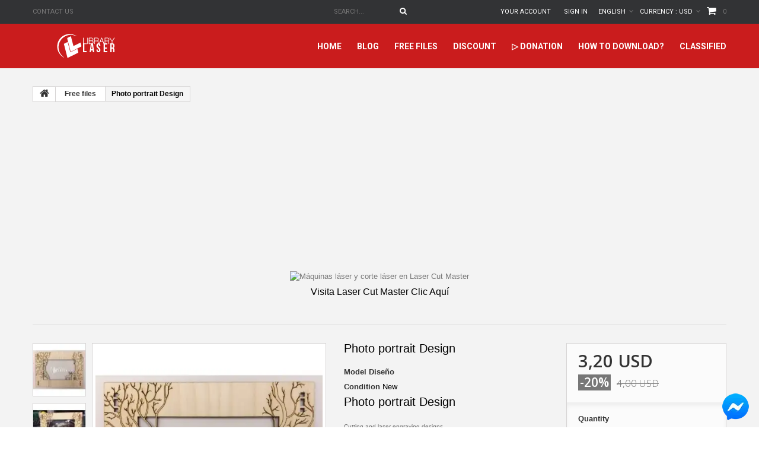

--- FILE ---
content_type: text/html; charset=utf-8
request_url: https://www.librarylaser.com/en/free-laser-cut-files/photo-portrait-design-95.html
body_size: 35369
content:
<!DOCTYPE HTML> <!--[if lt IE 7]><html class="no-js lt-ie9 lt-ie8 lt-ie7 " lang="en"><![endif]--> <!--[if IE 7]><html class="no-js lt-ie9 lt-ie8 ie7" lang="en"><![endif]--> <!--[if IE 8]><html class="no-js lt-ie9 ie8" lang="en"><![endif]--> <!--[if gt IE 8]><html class="no-js ie9" lang="en"><![endif]--><html lang="en"><head><meta charset="utf-8" /><title> Photo portrait Design Laser Cut File DXF SVG</title><meta name="description" content="Photo portrait Design - download free laser cutting and engraving laser library designs dxf files for free laser cutting " /><meta name="generator" content="PrestaShop" /><meta name="robots" content="index,follow" /><meta name="viewport" content="width=device-width, minimum-scale=0.25, maximum-scale=1.0, initial-scale=1.0" /><meta name="apple-mobile-web-app-capable" content="yes" /><meta property="og:locale" content="en_US" /><meta property="og:type" content="website" /><meta property="og:url" content="https://www.librarylaser.com/" /><meta property="og:site_name" content="Library Laser" /><meta name="google-site-verification" content="c6Dg55_Sjy4R83bQtmdY483yxx0u6rjZZqya9PUsnI4" /><link rel="canonical" href="https://www.librarylaser.com/en/free-laser-cut-files/photo-portrait-design-95.html" /><link rel="alternate" hreflang="en" href="https://www.librarylaser.com/en/free-laser-cut-files/photo-portrait-design-95.html" /><link rel="alternate" hreflang="es" href="https://www.librarylaser.com/es/archivos-corte-laser/portaretrato-diseno-95.html" /><link rel="alternate" hreflang="x-default" href="https://www.librarylaser.com/en/free-laser-cut-files/photo-portrait-design-95.html" /><meta property="fb:pages" content="1127508624020259" /><meta name="p:domain_verify" content="1d74558294ae008aad6a3e341628453e"/><link rel="icon" type="image/vnd.microsoft.icon" href="/img/favicon.ico?1700753354" /><link rel="shortcut icon" type="image/x-icon" href="/img/favicon.ico?1700753354" /><link rel="stylesheet" href="https://www.librarylaser.com/themes/theme1133/cache/v_2984_25f13420cd7611cab3409afa61ce5b36_all.css" media="all" /><link rel="stylesheet" href="https://www.librarylaser.com/themes/theme1133/cache/v_2984_a22521de76705bb12381c823db970d25_print.css" media="print" /><link rel="stylesheet" href="https://fonts.googleapis.com/css?family=Open+Sans:300,600&amp;subset=latin,latin-ext,cyrillic-ext" type="text/css" media="all" /><link rel="stylesheet" href="https://fonts.googleapis.com/css?family=Roboto:400,100,100italic,300,300italic,400italic,500,500italic,700,700italic,900,900italic&subset=latin,cyrillic-ext,greek-ext,vietnamese,latin-ext,cyrillic,greek" type="text/css" media="all" /><link rel="stylesheet" href="https://fonts.googleapis.com/css?family=Lato:400,100,100italic,300,400italic,300italic,700italic,700,900,900italic&subset=latin,latin-ext" type="text/css" media="all" /><link rel="manifest" href="/manifest.json" /> <!--[if IE 8]> 
<script src="https://oss.maxcdn.com/libs/html5shiv/3.7.0/html5shiv.js"></script> 
<script src="https://oss.maxcdn.com/libs/respond.js/1.3.0/respond.min.js"></script> <![endif]-->   <script id="mcjs">!function(c,h,i,m,p){m=c.createElement(h),p=c.getElementsByTagName(h)[0],m.async=1,m.src=i,p.parentNode.insertBefore(m,p)}(document,"script","https://chimpstatic.com/mcjs-connected/js/users/871d4876ac3034115bcbac0b4/5c38174672440fd62d17f8fcf.js");</script> <style>.btn-chat666 {
       display:block;
       width:70px;
       height:70px;
       color:#fff;
       position: fixed;
       right:5px;
       bottom:5px;
       border-radius:50%;
       line-height:80px;
       text-align:center;
       z-index:99999;
}</style><meta name="facebook-domain-verification" content="dt1ukm5tw8u00vtxdglth5nn0se7bc" />             </head><body id="product" class="product product-95 product-photo-portrait-design category-3 category-free-laser-cut-files hide-left-column hide-right-column lang_en one-column">  <link rel="alternate" type="application/rss+xml" title="Photo portrait Design Laser Cut File DXF SVG" href="https://www.librarylaser.com/modules/feeder/rss.php?id_category=3&amp;orderby=quantity&amp;orderway=asc" /><input type="hidden" id="paypal_mode" value="production"> <input type="hidden" id="paypal_merchant_id" value="7QRJ2J3X22D8E"> <input type="hidden" id="paypal_ssl_enabled" value="1"> 
<script src="https://www.google.com/recaptcha/api.js?onload=onloadCallback&render=explicit&hl=en" async defer></script> 
<script type="text/javascript" src="/modules/eicaptcha//views/js/eicaptcha-modules.js"></script>  <style type="text/css">.psproductcountdown h4 {
    margin-top: 0;
    font-size: 14px;
    color: #7d7d7d;
}

.pspc-main .label {
    font-size: 1em;
    margin-top: 5px;
    display: block;
    position: absolute;
    top: 5em;
    width: 100%;
    color: #9b9b9b;
    padding: 0;
    font-weight: normal;
}</style><meta property="product:retailer_item_id" content="95"/><meta property="product:item_group_id" content="95"/><meta property="product:condition" content="new"/><meta property="product:availability" content="in stock"/><meta property="brand" content="My shop"/> <!--[if IE 8]><div style='clear:both;height:59px;padding:0 15px 0 15px;position:relative;z-index:10000;text-align:center;'><a href="//www.microsoft.com/windows/internet-explorer/default.aspx?ocid=ie6_countdown_bannercode"><img src="http://storage.ie6countdown.com/assets/100/images/banners/warning_bar_0000_us.jpg" border="0" height="42" width="820" alt="You are using an outdated browser. For a faster, safer browsing experience, upgrade for free today." /></a></div> <![endif]--><div id="page"><div class="header-container"> <header id="header"><div class="banner"><div class="container"><div class="row"></div></div></div><div class="nav"><div class="container"><div class="row"> <nav><div id="contact-link"> <a href="https://www.librarylaser.com/en/contact-us" title="Contact Us">Contact us</a></div><div class=""><div class="shopping_cart"> <a href="https://www.librarylaser.com/en/order" title="View my shopping cart" rel="nofollow"> <b>Cart</b> <span class="ajax_cart_quantity unvisible">0</span> <span class="ajax_cart_product_txt unvisible">Product</span> <span class="ajax_cart_product_txt_s unvisible">Products</span> <span class="ajax_cart_total unvisible"> </span> <span class="ajax_cart_no_product">0</span> </a><div class="cart_block block"><div class="block_content"><div class="cart_block_list"><p class="cart_block_no_products"> No products</p><div class="cart-prices"><div class="cart-prices-line first-line"> <span class="cart_block_shipping_cost ajax_cart_shipping_cost"> Free shipping! </span> <span> Shipping </span></div><div class="cart-prices-line last-line"> <span class="price cart_block_total ajax_block_cart_total">0,00 USD</span> <span>Total</span></div></div><p class="cart-buttons"> <a id="button_order_cart" class="btn btn-default btn-sm icon-right" href="https://www.librarylaser.com/en/order" title="Download" rel="nofollow"> <span> Download </span> </a></p></div></div></div></div></div><div id="layer_cart"><div class="clearfix"><div class="layer_cart_product col-xs-12 col-md-6"> <span class="cross" title="Close window"></span><h2> <i class="fa fa-ok"></i> Product successfully added to your shopping cart</h2><div class="product-image-container layer_cart_img"></div><div class="layer_cart_product_info"> <span id="layer_cart_product_title" class="product-name"></span> <span id="layer_cart_product_attributes"></span><div> <strong class="dark">Quantity</strong> <span id="layer_cart_product_quantity"></span></div><div> <strong class="dark">Total</strong> <span id="layer_cart_product_price"></span></div></div></div><div class="layer_cart_cart col-xs-12 col-md-6"><h2> <span class="ajax_cart_product_txt_s unvisible"> There are <span class="ajax_cart_quantity">0</span> items in your cart. </span> <span class="ajax_cart_product_txt "> There is 1 item in your cart. </span></h2><div class="layer_cart_row"> <strong class="dark"> Total products </strong> <span class="ajax_block_products_total"> </span></div><div class="layer_cart_row"> <strong class="dark"> Total shipping&nbsp; </strong> <span class="ajax_cart_shipping_cost"> Free shipping! </span></div><div class="layer_cart_row"> <strong class="dark"> Total </strong> <span class="ajax_block_cart_total"> </span></div><div class="button-container"> <span class="continue btn btn-default btn-md icon-left" title="Add more files"> <span> Add more files </span> </span> <a class="btn btn-default btn-md icon-right" href="https://www.librarylaser.com/en/order" title="Continue download" rel="nofollow"> <span> Continue download </span> </a></div>  <ins class="adsbygoogle" style="display:inline-block;width:320px;height:100px" data-ad-client="ca-pub-4478292814679286" data-ad-slot="3371755458"></ins>  </div></div><div class="crossseling"></div></div><div class="layer_cart_overlay"></div><div id="currencies-block-top"><form id="setCurrency" action="/en/free-laser-cut-files/photo-portrait-design-95.html" method="post"><div class="current"> <input type="hidden" name="id_currency" id="id_currency" value=""/> <input type="hidden" name="SubmitCurrency" value="" /> <span class="cur-label">Currency :</span> <strong>USD</strong></div><ul id="first-currencies" class="currencies_ul toogle_content"><li class="selected"> <a href="javascript:setCurrency(1);" rel="nofollow" title="Dollar"> Dollar </a></li><li > <a href="javascript:setCurrency(6);" rel="nofollow" title="Dollar Australiano"> Dollar Australiano </a></li><li > <a href="javascript:setCurrency(2);" rel="nofollow" title="Euro"> Euro </a></li><li > <a href="javascript:setCurrency(5);" rel="nofollow" title="Peso Argentino"> Peso Argentino </a></li><li > <a href="javascript:setCurrency(3);" rel="nofollow" title="Peso Colombiano"> Peso Colombiano </a></li><li > <a href="javascript:setCurrency(7);" rel="nofollow" title="Peso Mexicano"> Peso Mexicano </a></li><li > <a href="javascript:setCurrency(4);" rel="nofollow" title="Real"> Real </a></li></ul></form></div><div id="languages-block-top" class="languages-block"><div class="current"> <span>English</span></div><ul id="first-languages" class="languages-block_ul toogle_content"><li class="selected"> <span>English</span></li><li > <a href="https://www.librarylaser.com/es/archivos-corte-laser/portaretrato-diseno-95.html" title="Español (Spanish)"> <span>Español</span> </a></li></ul></div><div class="wrap_user_info"><div class="header_user_info"> <a class="login" href="https://www.librarylaser.com/en/my-account" rel="nofollow" title="Log in to your customer account"> Sign in </a></div><div class="header_user_info"> <a href="https://www.librarylaser.com/en/my-account" title="View my customer account" rel="nofollow">Your Account</a></div></div><div id="search_block_top"><form id="searchbox" method="get" action="https://www.librarylaser.com/en/search" > <input type="hidden" name="controller" value="search" /> <input type="hidden" name="orderby" value="position" /> <input type="hidden" name="orderway" value="desc" /> <input class="search_query form-control" type="text" id="search_query_top" name="search_query" placeholder="Search..." value="" /> <button type="submit" name="submit_search" class="btn btn-default button-search"> <span>Search...</span> </button></form></div></nav></div></div></div><div class="row wrapper"><div id="header_logo"> <a href="http://www.librarylaser.com/" title="Library Laser"> <img class="logo img-responsive" src="https://www.librarylaser.com/img/my-shop-logo-1495931020.jpg" alt="Library Laser" width="184" height="41"/> </a></div><div id="block_top_menu" class="sf-contener"><div class="container"><div class="wrap-menu"><div class="cat-title">Categories</div><ul class="sf-menu clearfix menu-content"><li><a href="https://www.librarylaser.com" title="home">home</a></li><li><a href="https://lasercutmaster.com/" onclick="return !window.open(this.href);" title="Blog">Blog</a></li><li><a href="https://www.librarylaser.com/en/free-laser-cut-files-3" title="Free files">Free files</a><ul><li><a href="https://www.librarylaser.com/en/files-cut-laser-35" title="▷ Designs Cut Laser">▷ Designs Cut Laser</a><ul><li><a href="https://www.librarylaser.com/en/new-laser-cut-files-20" title="New Laser Cut Files">New Laser Cut Files</a></li></ul></li><li><a href="https://www.librarylaser.com/en/mdf-30" title="MDF Laser Cut Files">MDF Laser Cut Files</a></li><li><a href="https://www.librarylaser.com/en/car-9" title="Car">Car</a></li><li><a href="https://www.librarylaser.com/en/christmas-8" title="Christmas">Christmas</a></li><li><a href="https://www.librarylaser.com/en/surprise-laser-cut-packages-40" title="▷ Surprise Laser Cut Packages">▷ Surprise Laser Cut Packages</a></li><li><a href="https://www.librarylaser.com/en/files-for-led-7" title="Files For Led">Files For Led</a></li><li><a href="https://www.librarylaser.com/en/laser-cut-pictures-5" title="Laser Cut Pictures">Laser Cut Pictures</a></li><li><a href="https://www.librarylaser.com/en/engraving-for-laser-cutting-6" title="▷ Engraving for laser cutting">▷ Engraving for laser cutting</a></li><li><a href="https://www.librarylaser.com/en/files-pepakura-26" title="▷ Pepakura">▷ Pepakura</a></li></ul></li><li><a href="https://www.librarylaser.com/en/discount-laser-cut-files-27" title="Discount">Discount</a></li><li><a href="https://www.librarylaser.com/en/donations/donations-library-laser-155.html" onclick="return !window.open(this.href);" title="▷ Donation">▷ Donation</a></li><li><a href="https://www.librarylaser.com/en/content/how-to-download-7" title="How to download?">How to download?</a></li><li><a href="https://classifiedlibrarylaser.com/" onclick="return !window.open(this.href);" title="Classified">Classified</a></li></ul></div></div></div></div> </header></div><div id="slider_row"><div id="top_column" class="center_column"></div></div><div class="columns-container"><div id="columns" class="container"><div class="breadcrumb clearfix"> <a class="home" href="http://www.librarylaser.com/" title="Return to Home"> <i class="fa fa-home"></i> </a> <span class="navigation-pipe" >&gt;</span> <a href="https://www.librarylaser.com/en/free-laser-cut-files-3" title="Free files" data-gg="">Free files</a><span class="navigation-pipe">></span>Photo portrait Design</div><div class="row"><div id="center_column" class="center_column col-xs-12 col-sm-12"><div class="btn-chat666"> <a href="https://m.me/librarylaser" target="_blank"> <img src="https://www.librarylaser.com/fb2.png" alt=""> </a></div><center>  <ins class="adsbygoogle" style="display:inline-block;width:300px;height:250px" data-ad-client="ca-pub-4478292814679286" data-ad-slot="9980059696"></ins>  <br /><table role="presentation" border="0" cellpadding="0" cellspacing="0" align="center" style="margin:0 auto;text-align:center;"><tr><td style="text-align:center;"><a href="https://lasercutmaster.com/" target="_blank" style="text-decoration:none;display:inline-block;"><img src="https://librarylaser.com/mails/img/donacion-09.png" alt="Máquinas láser y corte láser en Laser Cut Master" style="display:block;width:100%;max-width:750px;height:auto;margin:0 auto;"><span style="display:block;margin-top:8px;font-size:16px;color:#000;text-align:center;">Visita Laser Cut Master Clic Aquí</span></a></td></tr></table> <br /><br /></center><div itemscope itemtype="http://schema.org/Product"><div class="primary_block row"><div class="container"><div class="top-hr"></div></div><div class="left-part col-sm-8 col-md-9 col-lg-9"><div class="row"><div class="pb-left-column col-sm-12 col-md-7 col-lg-7"><div id="image-block" class="clearfix is_caroucel"> <span class="discount">Reduced price!</span> <span id="view_full_size"> <a class="jqzoom" title="Design Photo portrait" rel="gal1" href="https://www.librarylaser.com/426-tm_thickbox_default/photo-portrait-design.jpg" itemprop="url"> <img itemprop="image" src="https://www.librarylaser.com/426-tm_large_default/photo-portrait-design.jpg" title="Design Photo portrait" alt="Design Photo portrait"/> </a> </span></div><center>  <ins class="adsbygoogle" style="display:inline-block;width:300px;height:250px" data-ad-client="ca-pub-4478292814679286" data-ad-slot="9980059696"></ins>  </center><div id="views_block" class="clearfix"> <a id="view_scroll_left" class="" title="Other views" href="javascript:{}"> Previous </a><div id="thumbs_list"><ul id="thumbs_list_frame"><li id="thumbnail_426"> <a href="javascript:void(0);" rel="{gallery: 'gal1', smallimage: 'https://www.librarylaser.com/426-tm_large_default/photo-portrait-design.jpg',largeimage: 'https://www.librarylaser.com/426-tm_thickbox_default/photo-portrait-design.jpg'}" title="Design Photo portrait"> <img class="img-responsive" id="thumb_426" src="https://www.librarylaser.com/426-tm_cart_default/photo-portrait-design.jpg" alt="Design Photo portrait" title="Design Photo portrait" height="80" width="80" itemprop="image" /> </a></li><li id="thumbnail_427"> <a href="javascript:void(0);" rel="{gallery: 'gal1', smallimage: 'https://www.librarylaser.com/427-tm_large_default/photo-portrait-design.jpg',largeimage: 'https://www.librarylaser.com/427-tm_thickbox_default/photo-portrait-design.jpg'}" title="Design Photo portrait"> <img class="img-responsive" id="thumb_427" src="https://www.librarylaser.com/427-tm_cart_default/photo-portrait-design.jpg" alt="Design Photo portrait" title="Design Photo portrait" height="80" width="80" itemprop="image" /> </a></li><li id="thumbnail_428"> <a href="javascript:void(0);" rel="{gallery: 'gal1', smallimage: 'https://www.librarylaser.com/428-tm_large_default/photo-portrait-design.jpg',largeimage: 'https://www.librarylaser.com/428-tm_thickbox_default/photo-portrait-design.jpg'}" title="Design Photo portrait"> <img class="img-responsive" id="thumb_428" src="https://www.librarylaser.com/428-tm_cart_default/photo-portrait-design.jpg" alt="Design Photo portrait" title="Design Photo portrait" height="80" width="80" itemprop="image" /> </a></li><li id="thumbnail_429" class="last"> <a href="javascript:void(0);" rel="{gallery: 'gal1', smallimage: 'https://www.librarylaser.com/429-tm_large_default/photo-portrait-design.jpg',largeimage: 'https://www.librarylaser.com/429-tm_thickbox_default/photo-portrait-design.jpg'}" title="Design Photo portrait"> <img class="img-responsive" id="thumb_429" src="https://www.librarylaser.com/429-tm_cart_default/photo-portrait-design.jpg" alt="Design Photo portrait" title="Design Photo portrait" height="80" width="80" itemprop="image" /> </a></li></ul></div> <a id="view_scroll_right" title="Other views" href="javascript:{}"> Next </a></div><p class="resetimg clear no-print"> <span id="wrapResetImages" style="display: none;"> <a href="https://www.librarylaser.com/en/free-laser-cut-files/photo-portrait-design-95.html" name="resetImages"> <i class="fa fa-repeat"></i> Display all pictures </a> </span></p></div><div class="pb-center-column col-sm-12 col-md-5 col-lg-5"><h1 itemprop="name">Photo portrait Design</h1><p id="product_reference"> <label>Model </label> <span class="editable" itemprop="sku">Diseño</span></p><p id="product_condition"> <label>Condition </label><link itemprop="itemCondition" href="http://schema.org/NewCondition"/> <span class="editable">New</span></p><div id="short_description_block"><div id="short_description_content" class="rte align_justify" itemprop="description"><div class="tlid-input input"><div class="source-wrap"><div class="input-full-height-wrapper tlid-input-full-height-wrapper"><div class="source-input"><div class="source-footer-wrap source-or-target-footer"><div class="character-count tlid-character-count"><h1 class="cc-ctr normal">Photo portrait Design</h1></div></div></div></div></div></div><h2>Cutting and laser engraving designs</h2><h2></h2><p style="text-align: center;"><a href="https://m.me/librarylaser"><span style="color: #2c9ffd;">Send us a Facebook message&nbsp;<span style="color: #000000;">- Click here&nbsp;⬇<br /><br /></span></span></a></p><p><a href="https://m.me/librarylaser" target="_blank"><img src="https://www.librarylaser.com/img/cms/Facebook-messenger.png" alt="" width="60%" height="auto" style="display: block; margin-left: auto; margin-right: auto;" /><br /></a></p><hr style="box-sizing: border-box; height: 0px; margin-top: 17px; margin-bottom: 17px; border-right: 0px; border-bottom: 0px; border-left: 0px; border-image: initial; border-top-style: solid; border-top-color: #eeeeee;" /><div class="form-group" style="box-sizing: border-box; margin-bottom: 15px; margin-left: -5px; margin-right: -5px;"><div class="col-lg-1" style="box-sizing: border-box; position: relative; min-height: 1px; padding-left: 5px; padding-right: 5px; float: left; width: 68.9219px; color: #555555; font-family: 'Open Sans', Helvetica, Arial, sans-serif; font-size: 12px;"></div></div><p></p><hr style="box-sizing: border-box; height: 0px; margin-top: 17px; margin-bottom: 17px; border-right: 0px; border-bottom: 0px; border-left: 0px; border-image: initial; border-top-style: solid; border-top-color: #eeeeee;" /><div class="form-group" style="box-sizing: border-box; margin-bottom: 15px; margin-left: -5px; margin-right: -5px;"><div class="col-lg-1" style="box-sizing: border-box; position: relative; min-height: 1px; padding-left: 5px; padding-right: 5px; float: left; width: 68.9219px; color: #555555; font-family: 'Open Sans', Helvetica, Arial, sans-serif; font-size: 12px;"></div></div></div><p class="buttons_bottom_block"> <a href="javascript:{}" class="button"> More details </a></p></div><center> <label><a href="https://www.facebook.com/sharer/sharer.php?u=https://www.librarylaser.com//en/free-laser-cut-files/photo-portrait-design-95.html" target="_blank" style="font-size: 15px; color: #f72627;">Get a bonus when you share this file on Facebook.</a></label> <br> <a href="https://www.facebook.com/sharer/sharer.php?u=https://www.librarylaser.com//en/free-laser-cut-files/photo-portrait-design-95.html" target="_blank">1. Share</a> <br> <a href="https://www.facebook.com/sharer/sharer.php?u=https://www.librarylaser.com//en/free-laser-cut-files/photo-portrait-design-95.html" target="_blank"><img src="/img/cms/2762-06.png" alt="Facebook Library Laser" width="25%"/> <strong style="font-size: 15px;">Share Click here</strong></a> <br> <a href="https://m.me/librarylaser" target="_blank">2. Write to us on the Library Laser fan page - 3. Get a discount coupon</a> <br> <a href="https://m.me/librarylaser" target="_blank"><img src="/img/cms/2762-07.png" alt="" width="25%"/> <strong style="font-size: 15px;">Chat Click here</strong></a> <br><br> <a href="https://whatsapp.com/channel/0029Vabti3HBqbrDx3YDkB3s" target="_blank">Join the Laser Cut Files WhatsApp channel.</a> <br> <a href="https://whatsapp.com/channel/0029Vabti3HBqbrDx3YDkB3s" target="_blank"><img src="/img/cms/2762-05.png" alt="WhatsApp Laser Cut Files" width="25%"/> <strong style="font-size: 15px;">Click here</strong></a> <br></center><p id="availability_statut" style="display: none;"> <span id="availability_value"></span></p><p class="warning_inline" id="last_quantities" style="display: none" >Warning: Last items in stock!</p><p id="availability_date" style="display: none;"> <span id="availability_date_label">Availability date:</span> <span id="availability_date_value"></span></p><div id="oosHook" style="display: none;"></div><div id="product_comments_block_extra" class="no-print"><ul class="comments_advices"><li> <a class="open-comment-form" href="#new_comment_form"> Write a review </a></li></ul></div><ul id="usefull_link_block" class="clearfix no-print"><li id="favoriteproducts_block_extra_added"> Remove this product from my favorite's list.</li><li id="favoriteproducts_block_extra_removed"> Add this product to my list of favorites.</li><meta itemprop="productID" content="95"><meta itemprop="title" content="Photo portrait Design"><meta itemprop="brand" content="My shop"><li class="print"> <a href="javascript:print();"> Print </a></li></ul></div></div></div><div class="pb-right-column col-xs-12 col-sm-4 col-md-3 col-lg-3"><form id="buy_block" action="https://www.librarylaser.com/en/cart" method="post"><p class="hidden"> <input type="hidden" name="token" value="a782cbdc9054e9d36987d6b1b696d500" /> <input type="hidden" name="id_product" value="95" id="product_page_product_id" /> <input type="hidden" name="add" value="1" /> <input type="hidden" name="id_product_attribute" id="idCombination" value="" /></p><div class="box-info-product"><div class="content_prices clearfix"><div class="price"><p class="our_price_display" itemprop="offers" itemscope itemtype="http://schema.org/Offer"><link itemprop="availability" href="http://schema.org/InStock"/> <span id="our_price_display" >3,20 USD</span><meta itemprop="price" content="3.2" /><meta itemprop="priceCurrency" content="USD" /></p><p id="reduction_percent" > <span id="reduction_percent_display"> -20% </span></p><p id="reduction_amount" style="display:none"> <span id="reduction_amount_display"> </span></p><p id="old_price"> <span id="old_price_display">4,00 USD</span></p></div><div class="clear"></div></div><div class="product_attributes clearfix"><p id="quantity_wanted_p"> <label>Quantity</label> <input type="text" name="qty" id="quantity_wanted" class="text" value="1" /> <a href="#" data-field-qty="qty" class="btn btn-default button-minus product_quantity_down"> <span> <i class="fa fa-minus"></i> </span> </a> <a href="#" data-field-qty="qty" class="btn btn-default button-plus product_quantity_up"> <span> <i class="fa fa-plus"></i> </span> </a> <span class="clearfix"></span></p><p id="minimal_quantity_wanted_p" style="display: none;"> This product is not sold individually. You must select at least <b id="minimal_quantity_label">1</b> quantity for this product.</p> <br /><center><p><strong>Download only what you need</strong></font></p></center><center><p><font color="#f72627"><strong>✘ Maximum 8 downloads per day for FREE designs.</strong></font></p></center><center><p>If you breach this daily limit you will be EXPULSED from the community.</p></center><center><strong><p>✔ Payment designs DO NOT HAVE DOWNLOAD LIMITS daily.</p></strong></center></div><div class="box-cart-bottom"><div><p id="add_to_cart" class="buttons_bottom_block no-print"> <button type="submit" name="Submit" class="btn btn-default ajax_add_to_cart_product_button"> <span>Download</span> </button></p></div><p class="buttons_bottom_block no-print"> <a id="wishlist_button" href="#" onclick="WishlistCart('wishlist_block_list', 'add', '95', $('#idCombination').val(), document.getElementById('quantity_wanted').value); return false;" rel="nofollow" title="Add to my wishlist"> Add to wishlist </a></p><div class="psproductcountdown buttons_bottom_block pspc-inactive" data-to="1769921940000"><div class="pspc-main days-diff-4 weeks-diff-0 "></div> <input type="hidden" class="pspc-checker"></div><strong></strong></div></div></form><div class="extra-right"><div id="product_comments_block_extra" class="no-print"><ul class="comments_advices"><li> <a class="open-comment-form" href="#new_comment_form"> Write a review </a></li></ul></div></div></div></div> <section class="page-product-box"><h3 class="page-product-heading">Information</h3><div class="rte"><h1 style="text-align: center;">Photo portrait Design</h1><h2 style="text-align: center;">Cutting and laser engraving designs</h2><div class="top-hr"></div><table width="100%" border="0" cellspacing="0" cellpadding="0"><tbody><tr><td><h4 style="text-align: center;">Tutorial How to download?<br /> <br /> <a href="https://www.librarylaser.com/es/content/como-descargar-7" target="_blank" class="btn btn-default">Click here</a></h4></td><td><h4 style="text-align: center;">Reporta problemas:<br /> <br /> <a href="https://www.librarylaser.com/es/contact-us" target="_blank" class="btn btn-default">Click here</a></h4></td></tr></tbody></table><h4 style="text-align: center;"></h4><p style="text-align: center;"></p><p></p><div class="top-hr"></div><h4 style="text-align: center;">Formats included in this Design</h4><table width="100%" border="0" cellspacing="0" cellpadding="0"><tbody><tr><td><div class="center"><div class="col-md-1"></div><div class="col-md-2 col-xs-6"><br /><center><img src="/img/cms/programas/library%20laser%20formatos-01.png" class="img-responsive" alt="Image Library Laser" width="50" height="50" /></center><center><h5>Corel Draw - .CDR - V13</h5></center></div><div class="col-md-2 col-xs-6"><br /><center><img src="/img/cms/programas/library%20laser%20formatos-02.png" class="img-responsive" alt="Image Library Laser" width="50" height="50" /></center><center><h5>Adobe Illustrator - .AI - CS5</h5></center></div><div class="col-md-2 col-xs-6"><br /><center><img src="/img/cms/programas/library%20laser%20formatos-03.png" class="img-responsive" alt="Image Library Laser" width="50" height="50" /></center><center><h5>Auto CAD - .DXF - 2008, 2013</h5></center></div><div class="col-md-2 col-xs-6"><br /><center><img src="/img/cms/programas/library%20laser%20formatos-04.png" class="img-responsive" alt="Image Library Laser" width="50" height="50" /></center><center><h5>Adobe PDF - .PDF - Acrobat DC</h5></center></div><div class="col-md-2 col-xs-6"><br /><center><img src="/img/cms/programas/svg-01.png" class="img-responsive" alt="Image Library Laser" width="50" height="50" /></center><center><h5>Adobe - .SVG</h5></center></div><div class="col-md-1"></div></div></td></tr></tbody></table><div class="top-hr"></div><p></p><p style="text-align: center;"><strong>Design of:&nbsp;@yunimjh</strong><br /><strong><br />This Design is under license</strong></p><p style="text-align: center;">Creative Commons - Attribution - Non-Commercial.</p><p style="text-align: center;"><strong><em>What does this mean?</em></strong></p><p style="text-align: center;"><span style="text-align: center;">You must attribute (give credit) to the creator of this thing.</span><br /><span style="text-align: center;">Remixing or changing this thing is allowed.</span><br /><span style="text-align: center;">Commercial use is not permitted.</span></p><p><br /><br /></p><div class="top-hr"></div><h4><strong><span>Notes:</span></strong><span>&nbsp;</span></h4><p></p><ol><li align="justify"><p>All files have a download limit, which is why we recommend downloading them directly from a computer with a good Internet connection.<br /><br /></p></li><li align="justify"><p>Remember that this file comes in format&nbsp;<strong>.ZIP</strong>&nbsp;(it's a file compression format)</p></li></ol><p style="text-align: center;"><br /><strong>Tutorial to unzip in pc <a href="https://support.microsoft.com/en-us/help/14200/windows-compress-uncompress-zip-files" target="_blank">Click here</a>&nbsp; &nbsp;&nbsp;Tutorial to unzip on Mac &nbsp;<a href="https://support.apple.com/kb/PH25411?locale=en_US" target="_blank"><strong>Click here&nbsp;</strong><br /><br /></a></strong></p><div class="top-hr"></div></div> </section> <section class="page-product-box"><h3 id="#idTab5" class="idTabHrefShort page-product-heading">Reviews</h3><div id="idTab5"><div id="product_comments_block_tab"><p class="align_center"> <a id="new_comment_tab_btn" class="btn btn-default btn-sm open-comment-form" href="#new_comment_form"> <span>Be the first to write your review !</span> </a></p></div></div><div style="display: none;"><div id="new_comment_form"><form id="id_new_comment_form" action="#"><h2 class="page-subheading"> Write a review</h2><div class="row"><div class="product clearfix col-xs-12 col-sm-6"> <img src="https://www.librarylaser.com/426-medium_default/photo-portrait-design.jpg" alt="Photo portrait Design" /><div class="product_desc"><p class="product_name"> <strong>Photo portrait Design</strong></p><div class="tlid-input input"><div class="source-wrap"><div class="input-full-height-wrapper tlid-input-full-height-wrapper"><div class="source-input"><div class="source-footer-wrap source-or-target-footer"><div class="character-count tlid-character-count"><h1 class="cc-ctr normal">Photo portrait Design</h1></div></div></div></div></div></div><h2>Cutting and laser engraving designs</h2><h2></h2><p style="text-align: center;"><a href="https://m.me/librarylaser"><span style="color: #2c9ffd;">Send us a Facebook message&nbsp;<span style="color: #000000;">- Click here&nbsp;⬇<br /><br /></span></span></a></p><p><a href="https://m.me/librarylaser" target="_blank"><img src="https://www.librarylaser.com/img/cms/Facebook-messenger.png" alt="" width="60%" height="auto" style="display: block; margin-left: auto; margin-right: auto;" /><br /></a></p><hr style="box-sizing: border-box; height: 0px; margin-top: 17px; margin-bottom: 17px; border-right: 0px; border-bottom: 0px; border-left: 0px; border-image: initial; border-top-style: solid; border-top-color: #eeeeee;" /><div class="form-group" style="box-sizing: border-box; margin-bottom: 15px; margin-left: -5px; margin-right: -5px;"><div class="col-lg-1" style="box-sizing: border-box; position: relative; min-height: 1px; padding-left: 5px; padding-right: 5px; float: left; width: 68.9219px; color: #555555; font-family: 'Open Sans', Helvetica, Arial, sans-serif; font-size: 12px;"></div></div><p></p><hr style="box-sizing: border-box; height: 0px; margin-top: 17px; margin-bottom: 17px; border-right: 0px; border-bottom: 0px; border-left: 0px; border-image: initial; border-top-style: solid; border-top-color: #eeeeee;" /><div class="form-group" style="box-sizing: border-box; margin-bottom: 15px; margin-left: -5px; margin-right: -5px;"><div class="col-lg-1" style="box-sizing: border-box; position: relative; min-height: 1px; padding-left: 5px; padding-right: 5px; float: left; width: 68.9219px; color: #555555; font-family: 'Open Sans', Helvetica, Arial, sans-serif; font-size: 12px;"></div></div></div></div><div class="new_comment_form_content col-xs-12 col-sm-6"><h2>Write a review</h2><div id="new_comment_form_error" class="error alert alert-danger" style="display: none; padding: 15px 25px"><ul></ul></div><ul id="criterions_list"><li> <label>Stars:</label><div class="star_content"> <input class="star" type="radio" name="criterion[1]" value="1" /> <input class="star" type="radio" name="criterion[1]" value="2" /> <input class="star" type="radio" name="criterion[1]" value="3" checked="checked" /> <input class="star" type="radio" name="criterion[1]" value="4" /> <input class="star" type="radio" name="criterion[1]" value="5" /></div><div class="clearfix"></div></li></ul> <label for="comment_title"> Title: <sup class="required">*</sup> </label> <input id="comment_title" name="title" type="text" value=""/> <label for="content"> Comment: <sup class="required">*</sup> </label><textarea id="content" name="content"></textarea><label> Your name: <sup class="required">*</sup> </label> <input id="commentCustomerName" name="customer_name" type="text" value=""/><div id="new_comment_form_footer"> <input id="id_product_comment_send" name="id_product" type="hidden" value='95' /><p class="fl required"><sup>*</sup> Required fields</p><p class="fr"> <button id="submitNewMessage" name="submitMessage" type="submit" class="btn btn-default btn-sm"> <span>Send</span> </button>&nbsp; or&nbsp; <a class="closefb" href="#" title="Cancel"> Cancel </a></p><div class="clearfix"></div></div></div></div></form></div></div> </section> <section id="crossselling" class="page-product-box"><h3 class="productscategory_h2 page-product-heading"> Customers who bought this product also bought:</h3><div id="crossselling_list"><ul id="crossselling_list_car" class="clearfix"><li class="product-box item" itemprop="isRelatedTo" itemscope itemtype="http://schema.org/Product"> <a class="lnk_img product-image" href="https://www.librarylaser.com/en/free-laser-cut-files/breakfast-table-design-251.html" title="Breakfast table design" > <img itemprop="image" src="https://www.librarylaser.com/955-home_default/breakfast-table-design.jpg" alt="Breakfast table design" /> </a><h5 itemprop="name" class="product-name"> <a itemprop="url" href="https://www.librarylaser.com/en/free-laser-cut-files/breakfast-table-design-251.html" title="Breakfast table design"> Breakfast... </a></h5><p class="price_display"> <span class="price">0,00 USD</span></p></li><li class="product-box item" itemprop="isRelatedTo" itemscope itemtype="http://schema.org/Product"> <a class="lnk_img product-image" href="https://www.librarylaser.com/en/free-laser-cut-files/tree-with-our-father-design-142.html" title="Tree with our father Design" > <img itemprop="image" src="https://www.librarylaser.com/569-home_default/tree-with-our-father-design.jpg" alt="Tree with our father Design" /> </a><h5 itemprop="name" class="product-name"> <a itemprop="url" href="https://www.librarylaser.com/en/free-laser-cut-files/tree-with-our-father-design-142.html" title="Tree with our father Design"> Tree with... </a></h5><p class="price_display"> <span class="price">0,00 USD</span></p></li><li class="product-box item" itemprop="isRelatedTo" itemscope itemtype="http://schema.org/Product"> <a class="lnk_img product-image" href="https://www.librarylaser.com/en/free-laser-cut-files/argentine-trick-design-90.html" title="Argentine Trick Design" > <img itemprop="image" src="https://www.librarylaser.com/410-home_default/argentine-trick-design.jpg" alt="Argentine Trick Design" /> </a><h5 itemprop="name" class="product-name"> <a itemprop="url" href="https://www.librarylaser.com/en/free-laser-cut-files/argentine-trick-design-90.html" title="Argentine Trick Design"> Argentine... </a></h5><p class="price_display"> <span class="price">0,00 USD</span></p></li><li class="product-box item" itemprop="isRelatedTo" itemscope itemtype="http://schema.org/Product"> <a class="lnk_img product-image" href="https://www.librarylaser.com/en/free-laser-cut-files/dice-box-design-177.html" title="Dice box Design" > <img itemprop="image" src="https://www.librarylaser.com/708-home_default/dice-box-design.jpg" alt="Dice box Design" /> </a><h5 itemprop="name" class="product-name"> <a itemprop="url" href="https://www.librarylaser.com/en/free-laser-cut-files/dice-box-design-177.html" title="Dice box Design"> Dice box Design </a></h5><p class="price_display"> <span class="price">0,00 USD</span></p></li><li class="product-box item" itemprop="isRelatedTo" itemscope itemtype="http://schema.org/Product"> <a class="lnk_img product-image" href="https://www.librarylaser.com/en/free-laser-cut-files/moto-design-234.html" title="Moto Design" > <img itemprop="image" src="https://www.librarylaser.com/1336-home_default/moto-design.jpg" alt="Moto Design" /> </a><h5 itemprop="name" class="product-name"> <a itemprop="url" href="https://www.librarylaser.com/en/free-laser-cut-files/moto-design-234.html" title="Moto Design"> Moto Design </a></h5><p class="price_display"> <span class="price">4,00 USD</span></p></li><li class="product-box item" itemprop="isRelatedTo" itemscope itemtype="http://schema.org/Product"> <a class="lnk_img product-image" href="https://www.librarylaser.com/en/free-laser-cut-files/keychain-family-design-212.html" title="Keychain Family design" > <img itemprop="image" src="https://www.librarylaser.com/3146-home_default/keychain-family-design.jpg" alt="Keychain Family design" /> </a><h5 itemprop="name" class="product-name"> <a itemprop="url" href="https://www.librarylaser.com/en/free-laser-cut-files/keychain-family-design-212.html" title="Keychain Family design"> Keychain... </a></h5><p class="price_display"> <span class="price">0,00 USD</span></p></li><li class="product-box item" itemprop="isRelatedTo" itemscope itemtype="http://schema.org/Product"> <a class="lnk_img product-image" href="https://www.librarylaser.com/en/free-laser-cut-files/butaco-design-67.html" title="Butaco Design" > <img itemprop="image" src="https://www.librarylaser.com/328-home_default/butaco-design.jpg" alt="Butaco Design" /> </a><h5 itemprop="name" class="product-name"> <a itemprop="url" href="https://www.librarylaser.com/en/free-laser-cut-files/butaco-design-67.html" title="Butaco Design"> Butaco Design </a></h5><p class="price_display"> <span class="price">0,00 USD</span></p></li><li class="product-box item" itemprop="isRelatedTo" itemscope itemtype="http://schema.org/Product"> <a class="lnk_img product-image" href="https://www.librarylaser.com/en/free-laser-cut-files/secret-box-design-149.html" title="Secret box Design" > <img itemprop="image" src="https://www.librarylaser.com/585-home_default/secret-box-design.jpg" alt="Secret box Design" /> </a><h5 itemprop="name" class="product-name"> <a itemprop="url" href="https://www.librarylaser.com/en/free-laser-cut-files/secret-box-design-149.html" title="Secret box Design"> Secret box... </a></h5><p class="price_display"> <span class="price">3,20 USD</span></p></li><li class="product-box item" itemprop="isRelatedTo" itemscope itemtype="http://schema.org/Product"> <a class="lnk_img product-image" href="https://www.librarylaser.com/en/free-laser-cut-files/stand-design-548.html" title="stand design" > <img itemprop="image" src="https://www.librarylaser.com/1978-home_default/stand-design.jpg" alt="stand design" /> </a><h5 itemprop="name" class="product-name"> <a itemprop="url" href="https://www.librarylaser.com/en/free-laser-cut-files/stand-design-548.html" title="stand design"> stand design </a></h5><p class="price_display"> <span class="price">0,00 USD</span></p></li><li class="product-box item" itemprop="isRelatedTo" itemscope itemtype="http://schema.org/Product"> <a class="lnk_img product-image" href="https://www.librarylaser.com/en/free-laser-cut-files/beard-design-64.html" title="Beard design" > <img itemprop="image" src="https://www.librarylaser.com/321-home_default/beard-design.jpg" alt="Beard design" /> </a><h5 itemprop="name" class="product-name"> <a itemprop="url" href="https://www.librarylaser.com/en/free-laser-cut-files/beard-design-64.html" title="Beard design"> Beard design </a></h5><p class="price_display"> <span class="price">0,00 USD</span></p></li></ul></div> </section><section class="page-product-box blockproductscategory"><h3 class="productscategory_h3 page-product-heading">30 other products in the same category:</h3><div id="productscategory_list" class="clearfix"><ul id="bxslider1" class="bxslider clearfix"><li class="product-box item"> <a href="https://www.librarylaser.com/en/free-laser-cut-files/zipper-box-design-250.html" class="lnk_img product-image" title="Zipper box design"><img src="https://www.librarylaser.com/947-tm_home_default/zipper-box-design.jpg" alt="Zipper box design" /></a><h5 class="product-name"> <a href="https://www.librarylaser.com/en/free-laser-cut-files/zipper-box-design-250.html" title="Zipper box design">Zipper box...</a></h5><p class="price_display"> <span class="price special-price">3,20 USD</span> <span class="price-percent-reduction small">-20%</span> <span class="old-price">4,00 USD</span></p></li><li class="product-box item"> <a href="https://www.librarylaser.com/en/free-laser-cut-files/hair-bow-display-barbie-stand-1733.html" class="lnk_img product-image" title="Hair Bow Display Barbie Hair Bow Display Barbie Stand For Hair Bows"><img src="https://www.librarylaser.com/4264-tm_home_default/hair-bow-display-barbie-stand.jpg" alt="Hair Bow Display Barbie Hair Bow Display Barbie Stand For Hair Bows" /></a><h5 class="product-name"> <a href="https://www.librarylaser.com/en/free-laser-cut-files/hair-bow-display-barbie-stand-1733.html" title="Hair Bow Display Barbie Hair Bow Display Barbie Stand For Hair Bows">Hair Bow...</a></h5><p class="price_display"> <span class="price special-price">0,00 USD</span> <span class="price-percent-reduction small">-20%</span> <span class="old-price">0,00 USD</span></p></li><li class="product-box item"> <a href="https://www.librarylaser.com/en/free-laser-cut-files/table-1421.html" class="lnk_img product-image" title="Table"><img src="https://www.librarylaser.com/3624-tm_home_default/table.jpg" alt="Table" /></a><h5 class="product-name"> <a href="https://www.librarylaser.com/en/free-laser-cut-files/table-1421.html" title="Table">Table</a></h5><p class="price_display"> <span class="price special-price">0,00 USD</span> <span class="price-percent-reduction small">-20%</span> <span class="old-price">0,00 USD</span></p></li><li class="product-box item"> <a href="https://www.librarylaser.com/en/free-laser-cut-files/furniture-design-412.html" class="lnk_img product-image" title="Furniture Design"><img src="https://www.librarylaser.com/1551-tm_home_default/furniture-design.jpg" alt="Furniture Design" /></a><h5 class="product-name"> <a href="https://www.librarylaser.com/en/free-laser-cut-files/furniture-design-412.html" title="Furniture Design">Furniture...</a></h5><p class="price_display"> <span class="price special-price">4,00 USD</span> <span class="price-percent-reduction small">-20%</span> <span class="old-price">5,00 USD</span></p></li><li class="product-box item"> <a href="https://www.librarylaser.com/en/free-laser-cut-files/lion-engraving-for-laser-cutting-1223.html" class="lnk_img product-image" title="Lion engraving for Laser Cutting"><img src="https://www.librarylaser.com/3243-tm_home_default/lion-engraving-for-laser-cutting.jpg" alt="Lion engraving for Laser Cutting" /></a><h5 class="product-name"> <a href="https://www.librarylaser.com/en/free-laser-cut-files/lion-engraving-for-laser-cutting-1223.html" title="Lion engraving for Laser Cutting">Lion...</a></h5><p class="price_display"> <span class="price special-price">2,40 USD</span> <span class="price-percent-reduction small">-20%</span> <span class="old-price">3,00 USD</span></p></li><li class="product-box item"> <a href="https://www.librarylaser.com/en/free-laser-cut-files/mothers-day-photo-frame-1663.html" class="lnk_img product-image" title="Mothers Day Photo Frame"><img src="https://www.librarylaser.com/4140-tm_home_default/mothers-day-photo-frame.jpg" alt="Mothers Day Photo Frame" /></a><h5 class="product-name"> <a href="https://www.librarylaser.com/en/free-laser-cut-files/mothers-day-photo-frame-1663.html" title="Mothers Day Photo Frame">Mothers Day...</a></h5><p class="price_display"> <span class="price special-price">0,00 USD</span> <span class="price-percent-reduction small">-20%</span> <span class="old-price">0,00 USD</span></p></li><li class="product-box item"> <a href="https://www.librarylaser.com/en/free-laser-cut-files/cabin-design-330.html" class="lnk_img product-image" title="Cabin Design"><img src="https://www.librarylaser.com/1239-tm_home_default/cabin-design.jpg" alt="Cabin Design" /></a><h5 class="product-name"> <a href="https://www.librarylaser.com/en/free-laser-cut-files/cabin-design-330.html" title="Cabin Design">Cabin Design</a></h5><p class="price_display"> <span class="price special-price">3,20 USD</span> <span class="price-percent-reduction small">-20%</span> <span class="old-price">4,00 USD</span></p></li><li class="product-box item"> <a href="https://www.librarylaser.com/en/free-laser-cut-files/piggy-bank-for-laser-cutting-1198.html" class="lnk_img product-image" title="Piggy bank for Laser Cutting"><img src="https://www.librarylaser.com/3194-tm_home_default/piggy-bank-for-laser-cutting.jpg" alt="Piggy bank for Laser Cutting" /></a><h5 class="product-name"> <a href="https://www.librarylaser.com/en/free-laser-cut-files/piggy-bank-for-laser-cutting-1198.html" title="Piggy bank for Laser Cutting">Piggy bank...</a></h5><p class="price_display"> <span class="price special-price">3,20 USD</span> <span class="price-percent-reduction small">-20%</span> <span class="old-price">4,00 USD</span></p></li><li class="product-box item"> <a href="https://www.librarylaser.com/en/free-laser-cut-files/glasses-design-730.html" class="lnk_img product-image" title="Glasses design"><img src="https://www.librarylaser.com/2399-tm_home_default/glasses-design.jpg" alt="Glasses design" /></a><h5 class="product-name"> <a href="https://www.librarylaser.com/en/free-laser-cut-files/glasses-design-730.html" title="Glasses design">Glasses design</a></h5><p class="price_display"> <span class="price special-price">0,00 USD</span> <span class="price-percent-reduction small">-20%</span> <span class="old-price">0,00 USD</span></p></li><li class="product-box item"> <a href="https://www.librarylaser.com/en/free-laser-cut-files/flower-vase-620.html" class="lnk_img product-image" title="Flower vase"><img src="https://www.librarylaser.com/2154-tm_home_default/flower-vase.jpg" alt="Flower vase" /></a><h5 class="product-name"> <a href="https://www.librarylaser.com/en/free-laser-cut-files/flower-vase-620.html" title="Flower vase">Flower vase</a></h5><p class="price_display"> <span class="price special-price">2,40 USD</span> <span class="price-percent-reduction small">-40%</span> <span class="old-price">4,00 USD</span></p></li><li class="product-box item"> <a href="https://www.librarylaser.com/en/free-laser-cut-files/tractor-1428.html" class="lnk_img product-image" title="Tractor"><img src="https://www.librarylaser.com/3638-tm_home_default/tractor.jpg" alt="Tractor" /></a><h5 class="product-name"> <a href="https://www.librarylaser.com/en/free-laser-cut-files/tractor-1428.html" title="Tractor">Tractor</a></h5><p class="price_display"> <span class="price special-price">0,00 USD</span> <span class="price-percent-reduction small">-20%</span> <span class="old-price">0,00 USD</span></p></li><li class="product-box item"> <a href="https://www.librarylaser.com/en/free-laser-cut-files/forklift-1554.html" class="lnk_img product-image" title="Forklift"><img src="https://www.librarylaser.com/3785-tm_home_default/forklift.jpg" alt="Forklift" /></a><h5 class="product-name"> <a href="https://www.librarylaser.com/en/free-laser-cut-files/forklift-1554.html" title="Forklift">Forklift</a></h5><p class="price_display"> <span class="price special-price">2,40 USD</span> <span class="price-percent-reduction small">-20%</span> <span class="old-price">3,00 USD</span></p></li><li class="product-box item"> <a href="https://www.librarylaser.com/en/free-laser-cut-files/dog-1319.html" class="lnk_img product-image" title="Dog"><img src="https://www.librarylaser.com/3418-tm_home_default/dog.jpg" alt="Dog" /></a><h5 class="product-name"> <a href="https://www.librarylaser.com/en/free-laser-cut-files/dog-1319.html" title="Dog">Dog</a></h5><p class="price_display"> <span class="price special-price">3,20 USD</span> <span class="price-percent-reduction small">-20%</span> <span class="old-price">4,00 USD</span></p></li><li class="product-box item"> <a href="https://www.librarylaser.com/en/free-laser-cut-files/coffee-table-design-627.html" class="lnk_img product-image" title="Coffee table design"><img src="https://www.librarylaser.com/2168-tm_home_default/coffee-table-design.jpg" alt="Coffee table design" /></a><h5 class="product-name"> <a href="https://www.librarylaser.com/en/free-laser-cut-files/coffee-table-design-627.html" title="Coffee table design">Coffee...</a></h5><p class="price_display"> <span class="price special-price">2,50 USD</span> <span class="price-percent-reduction small">-50%</span> <span class="old-price">5,00 USD</span></p></li><li class="product-box item"> <a href="https://www.librarylaser.com/en/free-laser-cut-files/box-design-354.html" class="lnk_img product-image" title="Box Design"><img src="https://www.librarylaser.com/1340-tm_home_default/box-design.jpg" alt="Box Design" /></a><h5 class="product-name"> <a href="https://www.librarylaser.com/en/free-laser-cut-files/box-design-354.html" title="Box Design">Box Design</a></h5><p class="price_display"> <span class="price special-price">3,20 USD</span> <span class="price-percent-reduction small">-20%</span> <span class="old-price">4,00 USD</span></p></li><li class="product-box item"> <a href="https://www.librarylaser.com/en/free-laser-cut-files/balloon-design-247.html" class="lnk_img product-image" title="Balloon Design"><img src="https://www.librarylaser.com/939-tm_home_default/balloon-design.jpg" alt="Balloon Design" /></a><h5 class="product-name"> <a href="https://www.librarylaser.com/en/free-laser-cut-files/balloon-design-247.html" title="Balloon Design">Balloon Design</a></h5><p class="price_display"> <span class="price special-price">0,00 USD</span> <span class="price-percent-reduction small">-20%</span> <span class="old-price">0,00 USD</span></p></li><li class="product-box item"> <a href="https://www.librarylaser.com/en/free-laser-cut-files/giraffe-1501.html" class="lnk_img product-image" title="Giraffe"><img src="https://www.librarylaser.com/3728-tm_home_default/giraffe.jpg" alt="Giraffe" /></a><h5 class="product-name"> <a href="https://www.librarylaser.com/en/free-laser-cut-files/giraffe-1501.html" title="Giraffe">Giraffe</a></h5><p class="price_display"> <span class="price special-price">3,20 USD</span> <span class="price-percent-reduction small">-20%</span> <span class="old-price">4,00 USD</span></p></li><li class="product-box item"> <a href="https://www.librarylaser.com/en/free-laser-cut-files/sea-hourse-design-268.html" class="lnk_img product-image" title="Sea Hourse Design"><img src="https://www.librarylaser.com/1032-tm_home_default/sea-hourse-design.jpg" alt="Sea Hourse Design" /></a><h5 class="product-name"> <a href="https://www.librarylaser.com/en/free-laser-cut-files/sea-hourse-design-268.html" title="Sea Hourse Design">Sea Hourse...</a></h5><p class="price_display"> <span class="price special-price">3,20 USD</span> <span class="price-percent-reduction small">-20%</span> <span class="old-price">4,00 USD</span></p></li><li class="product-box item"> <a href="https://www.librarylaser.com/en/free-laser-cut-files/motorcycle-1408.html" class="lnk_img product-image" title="Motorcycle"><img src="https://www.librarylaser.com/3598-tm_home_default/motorcycle.jpg" alt="Motorcycle" /></a><h5 class="product-name"> <a href="https://www.librarylaser.com/en/free-laser-cut-files/motorcycle-1408.html" title="Motorcycle">Motorcycle</a></h5><p class="price_display"> <span class="price special-price">0,00 USD</span> <span class="price-percent-reduction small">-20%</span> <span class="old-price">0,00 USD</span></p></li><li class="product-box item"> <a href="https://www.librarylaser.com/en/free-laser-cut-files/family-tree-collage-1648.html" class="lnk_img product-image" title="Family Tree Wall Decor Picture Frame Collage"><img src="https://www.librarylaser.com/4093-tm_home_default/family-tree-collage.jpg" alt="Family Tree Wall Decor Picture Frame Collage" /></a><h5 class="product-name"> <a href="https://www.librarylaser.com/en/free-laser-cut-files/family-tree-collage-1648.html" title="Family Tree Wall Decor Picture Frame Collage">Family Tree...</a></h5><p class="price_display"> <span class="price special-price">0,00 USD</span> <span class="price-percent-reduction small">-20%</span> <span class="old-price">0,00 USD</span></p></li><li class="product-box item"> <a href="https://www.librarylaser.com/en/free-laser-cut-files/decorative-book-box-1618.html" class="lnk_img product-image" title="Decorative book box"><img src="https://www.librarylaser.com/3940-tm_home_default/decorative-book-box.jpg" alt="Decorative book box" /></a><h5 class="product-name"> <a href="https://www.librarylaser.com/en/free-laser-cut-files/decorative-book-box-1618.html" title="Decorative book box">Decorative...</a></h5><p class="price_display"> <span class="price special-price">3,20 USD</span> <span class="price-percent-reduction small">-20%</span> <span class="old-price">4,00 USD</span></p></li><li class="product-box item"> <a href="https://www.librarylaser.com/en/free-laser-cut-files/scooter-design-696.html" class="lnk_img product-image" title="Scooter design"><img src="https://www.librarylaser.com/2289-tm_home_default/scooter-design.jpg" alt="Scooter design" /></a><h5 class="product-name"> <a href="https://www.librarylaser.com/en/free-laser-cut-files/scooter-design-696.html" title="Scooter design">Scooter design</a></h5><p class="price_display"> <span class="price special-price">4,00 USD</span> <span class="price-percent-reduction small">-20%</span> <span class="old-price">5,00 USD</span></p></li><li class="product-box item"> <a href="https://www.librarylaser.com/en/free-laser-cut-files/airplane-soda-can-holder-1626.html" class="lnk_img product-image" title="Airplane soda can holder"><img src="https://www.librarylaser.com/3962-tm_home_default/airplane-soda-can-holder.jpg" alt="Airplane soda can holder" /></a><h5 class="product-name"> <a href="https://www.librarylaser.com/en/free-laser-cut-files/airplane-soda-can-holder-1626.html" title="Airplane soda can holder">Airplane...</a></h5><p class="price_display"> <span class="price special-price">0,00 USD</span> <span class="price-percent-reduction small">-20%</span> <span class="old-price">0,00 USD</span></p></li><li class="product-box item"> <a href="https://www.librarylaser.com/en/free-laser-cut-files/angel-painting-design-982.html" class="lnk_img product-image" title="Angel painting design"><img src="https://www.librarylaser.com/2868-tm_home_default/angel-painting-design.jpg" alt="Angel painting design" /></a><h5 class="product-name"> <a href="https://www.librarylaser.com/en/free-laser-cut-files/angel-painting-design-982.html" title="Angel painting design">Angel...</a></h5><p class="price_display"> <span class="price special-price">3,20 USD</span> <span class="price-percent-reduction small">-20%</span> <span class="old-price">4,00 USD</span></p></li><li class="product-box item"> <a href="https://www.librarylaser.com/en/free-laser-cut-files/cat-shaped-lamp-1435.html" class="lnk_img product-image" title="Cat shaped lamp"><img src="https://www.librarylaser.com/3652-tm_home_default/cat-shaped-lamp.jpg" alt="Cat shaped lamp" /></a><h5 class="product-name"> <a href="https://www.librarylaser.com/en/free-laser-cut-files/cat-shaped-lamp-1435.html" title="Cat shaped lamp">Cat shaped...</a></h5><p class="price_display"> <span class="price special-price">0,00 USD</span> <span class="price-percent-reduction small">-20%</span> <span class="old-price">0,00 USD</span></p></li><li class="product-box item"> <a href="https://www.librarylaser.com/en/free-laser-cut-files/candies-box-design-639.html" class="lnk_img product-image" title="Candies box design"><img src="https://www.librarylaser.com/2181-tm_home_default/candies-box-design.jpg" alt="Candies box design" /></a><h5 class="product-name"> <a href="https://www.librarylaser.com/en/free-laser-cut-files/candies-box-design-639.html" title="Candies box design">Candies box...</a></h5><p class="price_display"> <span class="price special-price">3,20 USD</span> <span class="price-percent-reduction small">-20%</span> <span class="old-price">4,00 USD</span></p></li><li class="product-box item"> <a href="https://www.librarylaser.com/en/free-laser-cut-files/tractor-1552.html" class="lnk_img product-image" title="Tractor"><img src="https://www.librarylaser.com/3783-tm_home_default/tractor.jpg" alt="Tractor" /></a><h5 class="product-name"> <a href="https://www.librarylaser.com/en/free-laser-cut-files/tractor-1552.html" title="Tractor">Tractor</a></h5><p class="price_display"> <span class="price special-price">2,40 USD</span> <span class="price-percent-reduction small">-20%</span> <span class="old-price">3,00 USD</span></p></li><li class="product-box item"> <a href="https://www.librarylaser.com/en/free-laser-cut-files/houses-design-318.html" class="lnk_img product-image" title="Houses Design"><img src="https://www.librarylaser.com/1199-tm_home_default/houses-design.jpg" alt="Houses Design" /></a><h5 class="product-name"> <a href="https://www.librarylaser.com/en/free-laser-cut-files/houses-design-318.html" title="Houses Design">Houses Design</a></h5><p class="price_display"> <span class="price special-price">3,20 USD</span> <span class="price-percent-reduction small">-20%</span> <span class="old-price">4,00 USD</span></p></li><li class="product-box item"> <a href="https://www.librarylaser.com/en/free-laser-cut-files/bird-shaped-piggy-bank-1614.html" class="lnk_img product-image" title="Bird-shaped piggy bank"><img src="https://www.librarylaser.com/3928-tm_home_default/bird-shaped-piggy-bank.jpg" alt="Bird-shaped piggy bank" /></a><h5 class="product-name"> <a href="https://www.librarylaser.com/en/free-laser-cut-files/bird-shaped-piggy-bank-1614.html" title="Bird-shaped piggy bank">Bird-shaped...</a></h5><p class="price_display"> <span class="price special-price">0,00 USD</span> <span class="price-percent-reduction small">-20%</span> <span class="old-price">0,00 USD</span></p></li><li class="product-box item"> <a href="https://www.librarylaser.com/en/free-laser-cut-files/necklace-design-777.html" class="lnk_img product-image" title="Necklace design"><img src="https://www.librarylaser.com/2542-tm_home_default/necklace-design.jpg" alt="Necklace design" /></a><h5 class="product-name"> <a href="https://www.librarylaser.com/en/free-laser-cut-files/necklace-design-777.html" title="Necklace design">Necklace...</a></h5><p class="price_display"> <span class="price special-price">0,00 USD</span> <span class="price-percent-reduction small">-20%</span> <span class="old-price">0,00 USD</span></p></li></ul></div> </section> <div id="container_express_checkout" style="float:right; margin: 10px 40px 0 0"> <img id="payment_paypal_express_checkout" src="https://www.paypal.com/en_US/i/btn/btn_xpressCheckout.gif" alt="" /></div><div class="clearfix"></div><form id="paypal_payment_form_cart" class="paypal_payment_form" action="https://www.librarylaser.com/modules/paypal/express_checkout/payment.php" title="Pagar con PayPal" method="post" data-ajax="false"> <input type="hidden" name="id_product" value="95" /> <input type="hidden" name="quantity" value="1" /> <input type="hidden" name="id_p_attr" value="0" /> <input type="hidden" name="express_checkout" value="product"/> <input type="hidden" name="current_shop_url" value="https://www.librarylaser.com/en/free-laser-cut-files/photo-portrait-design-95.html" /> <input type="hidden" name="bn" value="PRESTASHOP_EC" /></form><input type="hidden" id="in_context_checkout_enabled" value="1"></div> <noscript> <img height="1" width="1" style="display:none" src="https://www.facebook.com/tr?id=657780888251464&ev=PageView&noscript=1" /> </noscript></div></div></div></div><div class="footer-container"> <footer id="footer" class="container"><div class="row"><section class="blockcategories_footer footer-block col-xs-12 col-sm-2"><h4>Categories</h4><div class="category_footer toggle-footer"><div class="list"><ul class="tree dhtml"><li > <a href="https://www.librarylaser.com/en/discount-laser-cut-files-27" title="Laser Cut Files for Sale Find the best DISCOUNTS files for laser cutting Library laser the best page to download free designs Free DXF files (AutoCAD DXF), Free Vectors Coreldraw (.cdr) Files Download, Designs, Patterns, 3d Puzzle, Silhouettes, Vector Art for CNC routers, laser cnc, plasma cutter. Download and View in dxf file viewer."> Discount </a></li><li > <a href="https://www.librarylaser.com/en/free-laser-cut-files-3" title="Free DXF Files, Free Laser Cut Files &amp; Templates: Download Designs Premium Vectors for CNC Laser &amp; Router: DXF, CDR, SVG - 100% Free Downloads for Wood, MDF, and Acrylic Projects The Ultimate Library of Free Laser Cut Files &amp; Models LibraryLaser.com is your #1 source to download high-quality designs. Browse our massive collection of Free DXF files (AutoCAD), Free Laser Cut Files , Vectors for CorelDraw (.cdr), and AI files. Perfect for CNC routers, CO2 laser engravers, and plasma cutters. Find designs for: 3D Puzzles, Wall Art, Keychains, Decorations, and Furniture. Compatible with: xTool, Glowforge, Nukon, Epilog, and Bysmart Fiber machines. Unlock Creativity: Professional Free Laser Cut Files, Patterns &amp; Plans Step into a realm of endless creativity! Whether you are looking for a simple keychain laser cut file or a complex 3D house model , we have it. Our library is optimized for all types of machines, providing the best free laser cut files for everything from diode lasers (Flux Beamo) to high-power fiber laser tube cutters (1000W+). Discover a world of possibilities with our expertly crafted free templates, stencils and laser cut files . From intricate decorative panels in MDF to heavy-duty metal projects, our vectors ensure a clean cut every time. Why Choose Library Laser for your Free Laser Cut Files &amp; CNC Assets? Unleash your creative prowess with LibraryLaser.com. We are more than just a repository; we are a hub for makers. Navigate through our gallery of laser cutting images , vectors, and free laser cut files tailored for manufacturing. Multi-Format Support: Free laser cut files ready specifically for laser cutting (DXF, SVG, CDR, PDF). Diverse Categories: From &quot;Laser Cut Pencil Cases&quot; to &quot;Eiffel Tower models&quot;. Optimized for Materials: Designs tested for Plywood, MDF, Acrylic, and Metal. Whether you&#039;re a DIY enthusiast looking for &quot;free vector for laser cutting&quot; or a professional needing reliable &quot;free laser cut files&quot; and &quot;CNC router files,&quot; our platform connects you with the best digital assets. Stop searching and start cutting. Explore our exclusive array of files today. Join the community and transform your ideas into reality with LibraryLaser.com ."> Free files </a><ul><li > <a href="https://www.librarylaser.com/en/files-cut-laser-35" title="laser cut files ,&nbsp; free laser files free dxf files for plasma cutter -&nbsp; Find the best laser cutting and engraving designs for free -&nbsp;free cnc files for wood - 3d box letters laser cutting services near me -&nbsp; cnc cutting near me &nbsp;-&nbsp; acrylic cutting near me -&nbsp; reddit laser cutting Elevate your creativity with LibraryLaser.com - your go-to for laser cutting and CNC. Discover precision designs, CO2 CNC lasers, and wood cutters. Find &#039;laser engravers near me&#039; for expert assistance. Join us and turn ideas into reality today."> ▷ Designs Cut Laser </a><ul><li > <a href="https://www.librarylaser.com/en/new-laser-cut-files-20" title="laser cutting service &nbsp;-&nbsp; laser cut files free dxf files for cnc router Unlock a World of Possibilities with&nbsp; LibraryLaser.com : Your Source for Premium Laser Designs! Are you ready to take your creative projects to new heights? Look no further than LibraryLaser.com – your ultimate destination for an expansive collection of top-tier designs. Whether you&#039;re a master of stainless steel laser cutting or a maestro of laser cut plastic, our platform hosts a treasure trove of possibilities to fuel your imagination. Explore the Versatility of&nbsp; Trumpf Laser Cutter : Discover a realm where precision meets innovation with Trumpf Laser Cutter designs. Elevate your projects with intricate details and flawless execution. Our library boasts a curated selection that showcases the artistry of Trumpf technology. Experience Songu Laser Elegance: For those who appreciate the finer details, Songu Laser designs are a symphony of finesse. Let your creativity dance with elegance and sophistication, as our library offers an array of designs that embrace the Songu ethos. Unleash the Potential of Gweike Laser: When it comes to laser innovation, Gweike Laser takes center stage. Our platform proudly presents Gweike-inspired designs that embody cutting-edge creativity. From fiber laser cutter blueprints to metal laser cutter marvels, your projects will shine with Gweike&#039;s brilliance. Dive into the Future with Fiber Laser Cutter Magic: Immerse yourself in the world of fiber laser cutter enchantment. From metal to plastics, our designs celebrate the versatility of fiber technology. Explore captivating designs that redefine what&#039;s achievable with laser precision. Forge Bold Creations with Metal Laser Cutter Artistry: Indulge your projects with the durability and strength of metal laser cutter designs. Craft bold creations that stand the test of time, from stainless steel laser cutting masterpieces to other remarkable alloys. Our library empowers your visions to become tangible reality. LibraryLaser.com: Where Dreams and Designs Converge: At LibraryLaser.com, we&#039;re not just a repository of designs – we&#039;re your partners in pushing creative boundaries. Our platform is a testament to quality, innovation, and limitless potential. With us, your projects transcend expectations. Experience a world where Trumpf Laser Cutter, Songu Laser, Gweike Laser, and a plethora of design possibilities converge. Embark on a journey of imagination, precision, and seamless execution. Join us today and explore the endless horizons of laser design brilliance! Unlock your projects&#039; true potential – visit LibraryLaser.com and bring your visions to life like never before. Your creativity deserves nothing less than the best."> New Laser Cut Files </a></li></ul></li><li > <a href="https://www.librarylaser.com/en/mdf-30" title="Explore our collection of MDF frames, furniture, and materials for design and decoration projects. With the durability and versatility of MDF, create unique and elegant pieces for your home or office. Discover our selection of MDF products and bring your ideas to life!"> MDF Laser Cut Files </a></li><li > <a href="https://www.librarylaser.com/en/car-9" title="Laser Cut Car Files and DXF Vehicle Vectors Boost your manufacturing with high-quality laser cut car files . Our vector library is specifically engineered for MDF, plywood, and acrylic , ensuring clean cutting paths and perfect fitment for 3D car puzzles and decorative wall silhouettes. These car DXF vectors and SVG templates are 100% CNC-ready and compatible with LightBurn, Glowforge, and AutoCAD. From vintage models to modern supercars, our files feature optimized nodes to reduce machine wear and production time. Download professional laser cut car patterns today. Stop fixing low-quality vectors and start cutting production-ready designs. High-precision blueprints for makers who demand speed and flawless assembly in every project."> Car </a></li><li > <a href="https://www.librarylaser.com/en/christmas-8" title="Get ready to add a touch of magic to your Christmas celebrations with our laser cut files. From intricate snowflakes to charming ornaments, our Christmas collection offers a delightful array of designs to adorn your holiday decor. Bring your festive visions to life with precision and ease. Explore our laser-cut Christmas files today and make this holiday season truly unforgettable!"> Christmas </a></li><li > <a href="https://www.librarylaser.com/en/surprise-laser-cut-packages-40" title="surprise packages &nbsp;from -&nbsp; cnc files free - dxf free files free vectors for laser cutting"> ▷ Surprise Laser Cut Packages </a></li><li > <a href="https://www.librarylaser.com/en/files-for-led-7" title="Files For Led &quot;Unleash your creativity with our premium collection of laser-cut files for LED acrylic lamp creation. Discover meticulously crafted designs that will transform your vision into stunning illuminated artworks. Browse through our extensive selection of laser-cut patterns designed to showcase the beauty of acrylic and enhance the elegance of your LED lamps. From contemporary designs to classic styles, our laser-cut files provide the precision needed to achieve clean cuts and astonishing details. Whether you&#039;re a DIY enthusiast or an experienced designer, our laser-cut templates will guide you through the process of crafting unique and captivating LED acrylic lamps. Each file has been optimized to seamlessly work with laser cutting machines, allowing you to save time and ensure exceptional results in every project. Bring your ideas to life with the soft, modern glow of acrylic LED lamps, elevating the aesthetics of any space. Explore our library of laser-cut files and unlock a world of possibilities for creating LED acrylic lamps. Transform your environments with customized, one-of-a-kind pieces that will capture attention and exude sophistication. Join our community of creators and start designing your precision-crafted LED acrylic lamps with style, exclusively on our site.&quot; As always, in addition to keywords, it&#039;s important to ensure that the text remains readable and engaging for users. SEO optimization should enhance the quality of content and user experience on your website."> Files For Led </a></li><li > <a href="https://www.librarylaser.com/en/laser-cut-pictures-5" title="Laser Cut Wall Art Files and DXF Picture Vectors Upgrade your production with our professional laser cut wall art files . Engineered for MDF, wood, and acrylic , these vectors ensure clean cutting paths and zero material waste on CO2 and diode lasers. Our CNC-ready patterns in DXF, SVG, and AI formats feature closed paths for seamless integration with LightBurn and Glowforge. Perfect for geometric art and 3D decorative panels. Download high-quality blueprints and eliminate technical design errors. Focus on manufacturing with reliable, high-precision vector templates for your business."> Laser Cut Pictures </a></li><li > <a href="https://www.librarylaser.com/en/engraving-for-laser-cutting-6" title="Engraving for laser cutting"> ▷ Engraving for laser cutting </a></li><li > <a href="https://www.librarylaser.com/en/files-pepakura-26" title="pepakura files free Find the best free pepakura designs for laser cutting and engraving"> ▷ Pepakura </a></li></ul></li></ul></div></div> </section><section class="footer-block col-xs-12 col-sm-2" id="block_various_links_footer"><h4>Information</h4><ul class="toggle-footer"><li class="item"> <a href="https://www.librarylaser.com/en/prices-drop" title="Specials"> Specials </a></li><li class="item"> <a href="https://www.librarylaser.com/en/new-laser-cut-files" title="New products"> New products </a></li><li class="item"> <a href="https://www.librarylaser.com/en/best-sales" title="Top sellers"> Top sellers </a></li><li class="item"> <a href="https://www.librarylaser.com/en/contact-us" title="Contact us"> Contact us </a></li><li class="item"> <a href="https://www.librarylaser.com/en/content/legal-notice-2" title="Privacy Policy"> Privacy Policy </a></li><li class="item"> <a href="https://www.librarylaser.com/en/content/terms-and-conditions-of-use-3" title="Terms and conditions of use"> Terms and conditions of use </a></li><li class="item"> <a href="https://www.librarylaser.com/en/content/how-to-download-7" title="How to download?"> How to download? </a></li><li class="item"> <a href="https://www.librarylaser.com/en/content/dmca-10" title="DMCA"> DMCA </a></li><li> <a href="https://www.librarylaser.com/en/sitemap" title="Sitemap"> Sitemap </a></li></ul> </section><div class="bottom-footer col-xs-12"><div> &copy; 2025 <a title="library Laser" href="http://www.librarylaser.com">Ecommerce Library Laser</a></div></div><section class="footer-block col-xs-12 col-sm-2"><h4> <a href="https://www.librarylaser.com/en/my-account" title="Manage my customer account" rel="nofollow">My account</a></h4><div class="block_content toggle-footer"><ul class="bullet"><li> <a href="https://www.librarylaser.com/en/order-history" title="My orders" rel="nofollow">My orders</a></li><li> <a href="https://www.librarylaser.com/en/order-follow" title="My merchandise returns" rel="nofollow">My merchandise returns</a></li><li> <a href="https://www.librarylaser.com/en/credit-slip" title="My credit slips" rel="nofollow">My credit slips</a></li><li> <a href="https://www.librarylaser.com/en/addresses" title="My addresses" rel="nofollow">My addresses</a></li><li> <a href="https://www.librarylaser.com/en/identity" title="Manage my personal information" rel="nofollow">My personal info</a></li><li> <a href="https://www.librarylaser.com/en/discount" title="My vouchers" rel="nofollow">My vouchers</a></li></ul></div> </section><section id="block_contact_infos" class="footer-block col-xs-12 col-sm-4"><div><h4>Store Information</h4><ul class="toggle-footer"><li> <i class="fa fa-map-marker"></i> Library Láser</li><li> <i class="fa fa-envelope-o"></i> Email: <span><a href="&#109;&#97;&#105;&#108;&#116;&#111;&#58;%69%6e%66%6f@%6c%69%62%72%61%72%79%6c%61%73%65%72.%63%6f%6d" >&#x69;&#x6e;&#x66;&#x6f;&#x40;&#x6c;&#x69;&#x62;&#x72;&#x61;&#x72;&#x79;&#x6c;&#x61;&#x73;&#x65;&#x72;&#x2e;&#x63;&#x6f;&#x6d;</a></span></li></ul></div> </section> <section id="social_block"><ul><li class="facebook"> <a target="_blank" href="https://librarylaser.com/facebook.html" title="Facebook"> <span>Facebook</span> </a></li><li class="twitter"> <a target="_blank" href="https://twitter.com/LibraryLaser" title="Twitter"> <span>Twitter</span> </a></li><li class="rss"> <a target="_blank" href="https://www.librarylaser.com/modules/smartblogfeed/rss.php" title="RSS"> <span>RSS</span> </a></li><li class="youtube"> <a target="_blank" href="https://www.youtube.com/channel/UCP4wEdmFxYKnuuKc1mC5Y0g" title="Youtube"> <span>Youtube</span> </a></li><li class="google-plus"> <a target="_blank" href="https://www.tiktok.com/@librarylaser" title="Google Plus"> <span>Google Plus</span> </a></li><li class="pinterest"> <a target="_blank" href="https://co.pinterest.com/librarylaser/" title="Pinterest"> <span>Pinterest</span> </a></li><li class="instagram"> <a target="_blank" href="https://www.instagram.com/librarylaser/"> <span>Instagram</span> </a></li></ul><h4>Follow us</h4> </section><div class="clearfix"></div>     <script id="mcjs">!function(c,h,i,m,p){m=c.createElement(h),p=c.getElementsByTagName(h)[0],m.async=1,m.src=i,p.parentNode.insertBefore(m,p)}(document,"script","https://chimpstatic.com/mcjs-connected/js/users/871d4876ac3034115bcbac0b4/3a84cb92982f755e833d30ffa.js");</script></div> </footer></div><div class="footer-logo"><br /> <a href="https://www.librarylaser.com" title="Library Laser design free" rel="nofollow"><img src="/img/cms/footer-logo.png" alt="logo"></a><br /><br /></div></div>
<script type="text/javascript">/* <![CDATA[ */;var CUSTOMIZE_TEXTFIELD=1;var FancyboxI18nClose='Close';var FancyboxI18nNext='Next';var FancyboxI18nPrev='Previous';var PS_CATALOG_MODE=false;var added_to_wishlist='Added to your wishlist.';var ajax_allowed=true;var ajaxsearch=true;var allowBuyWhenOutOfStock=true;var attribute_anchor_separator='-';var attributesCombinations=[];var availableLaterValue='';var availableNowValue='';var baseDir='https://www.librarylaser.com/';var baseUri='https://www.librarylaser.com/';var blocksearch_type='top';var confirm_report_message='Are you sure that you want to report this comment?';var contentOnly=false;var currencyBlank=1;var currencyFormat=2;var currencyRate=1;var currencySign='USD';var currentDate='2026-01-27 13:43:00';var customerGroupWithoutTax=false;var customizationFields=false;var customizationIdMessage='Customization #';var default_eco_tax=0;var delete_txt='Delete';var displayList=true;var displayPrice=0;var doesntExist='This combination does not exist for this product. Please select another combination.';var doesntExistNoMore='This product is no longer in stock';var doesntExistNoMoreBut='with those attributes but is available with others.';var ecotaxTax_rate=0;var fieldRequired='Please fill in all the required fields before saving your customization.';var freeProductTranslation='Free!';var freeShippingTranslation='Free shipping!';var generated_date=1769539381;var group_reduction=0;var idDefaultImage=426;var id_lang=1;var id_product=95;var img_dir='https://www.librarylaser.com/themes/theme1133/img/';var img_prod_dir='https://www.librarylaser.com/img/p/';var img_ps_dir='https://www.librarylaser.com/img/';var instantsearch=true;var isGuest=0;var isLogged=0;var jqZoomEnabled=true;var loggin_required='You must be logged in to manage your wishlist.';var maxQuantityToAllowDisplayOfLastQuantityMessage=3;var minimalQuantity=1;var moderation_active=true;var mywishlist_url='https://www.librarylaser.com/en/module/blockwishlist/mywishlist';var noTaxForThisProduct=true;var oosHookJsCodeFunctions=[];var page_name='product';var priceDisplayMethod=0;var priceDisplayPrecision=2;var productAvailableForOrder=true;var productBasePriceTaxExcl=4;var productBasePriceTaxExcluded=4;var productColumns='1';var productHasAttributes=false;var productPrice=3.2;var productPriceTaxExcluded=4;var productPriceWithoutReduction=4;var productReference='Diseño';var productShowPrice=true;var productUnitPriceRatio=0;var product_fileButtonHtml='Choose File';var product_fileDefaultHtml='No file selected';var product_specific_price={"id_specific_price":"13905","id_specific_price_rule":"1","id_cart":"0","id_product":"0","id_shop":"1","id_shop_group":"0","id_currency":"0","id_country":"0","id_group":"0","id_customer":"0","id_product_attribute":"0","price":"-1.000000","from_quantity":"1","reduction":"0.200000","reduction_tax":"1","reduction_type":"percentage","from":"2024-12-14 00:00:00","to":"2026-01-31 23:59:00","score":"48"};var productcomment_added='Your comment has been added!';var productcomment_added_moderation='Your comment has been added and will be available once approved by a moderator';var productcomment_ok='OK';var productcomment_title='New comment';var productcomments_controller_url='https://www.librarylaser.com/en/module/productcomments/default';var productcomments_url_rewrite=true;var quantitiesDisplayAllowed=false;var quantityAvailable=0;var quickView=true;var reduction_percent=20;var reduction_price=0;var removingLinkText='remove this product from my cart';var roundMode=2;var search_url='https://www.librarylaser.com/en/search';var secure_key='627ae7f4fcb942ec3ecd646457a2e5c9';var specific_currency=false;var specific_price=-1;var static_token='a782cbdc9054e9d36987d6b1b696d500';var stock_management=1;var taxRate=0;var token='a782cbdc9054e9d36987d6b1b696d500';var uploading_in_progress='Uploading in progress, please be patient.';var usingSecureMode=true;var wishlistProductsIds=false;/* ]]> */</script> <script type="text/javascript" src="https://www.librarylaser.com/themes/theme1133/cache/v_2921_164f3a86489717cbe1e620caadfda2bf.js"></script> <script type="text/javascript" src="https://cdn.onesignal.com/sdks/web/v16/OneSignalSDK.page.js"></script> <script type="text/javascript" src="https://www.googletagmanager.com/gtag/js?id=G-21VL2PVZJR"></script> <script type="text/javascript" src="https://pagead2.googlesyndication.com/pagead/js/adsbygoogle.js?client=ca-pub-4478292814679286"></script> <script type="text/javascript" src="https://fundingchoicesmessages.google.com/i/pub-4478292814679286?ers=1"></script> <script type="text/javascript" src="https://www.google.com/recaptcha/api.js"></script> <script type="text/javascript" src="https://www.paypalobjects.com/api/checkout.js"></script> <script type="text/javascript" src="/modules/eicaptcha/views/js/eicaptcha-modules.js"></script> <script type="text/javascript" src="https://pagead2.googlesyndication.com/pagead/js/adsbygoogle.js"></script> <script type="text/javascript" src="https://js.hs-scripts.com/5126385.js"></script> <script type="text/javascript">/* <![CDATA[ */;window.OneSignalDeferred=window.OneSignalDeferred||[];OneSignalDeferred.push(async function(OneSignal){await OneSignal.init({appId:"07462ce2-95e8-4030-982e-3576a027c886",});});;(function(){'use strict';var aa=function(a){var b=0;return function(){return b<a.length?{done:!1,value:a[b++]}:{done:!0}}},ba="function"==typeof Object.create?Object.create:function(a){var b=function(){};b.prototype=a;return new b},k;if("function"==typeof Object.setPrototypeOf)k=Object.setPrototypeOf;else{var m;a:{var ca={a:!0},n={};try{n.__proto__=ca;m=n.a;break a}catch(a){}m=!1}k=m?function(a,b){a.__proto__=b;if(a.__proto__!==b)throw new TypeError(a+" is not extensible");return a}:null}
var p=k,q=function(a,b){a.prototype=ba(b.prototype);a.prototype.constructor=a;if(p)p(a,b);else for(var c in b)if("prototype"!=c)if(Object.defineProperties){var d=Object.getOwnPropertyDescriptor(b,c);d&&Object.defineProperty(a,c,d)}else a[c]=b[c];a.v=b.prototype},r=this||self,da=function(){},t=function(a){return a};var u;var w=function(a,b){this.g=b===v?a:""};w.prototype.toString=function(){return this.g+""};var v={},x=function(a){if(void 0===u){var b=null;var c=r.trustedTypes;if(c&&c.createPolicy){try{b=c.createPolicy("goog#html",{createHTML:t,createScript:t,createScriptURL:t})}catch(d){r.console&&r.console.error(d.message)}u=b}else u=b}a=(b=u)?b.createScriptURL(a):a;return new w(a,v)};var A=function(){return Math.floor(2147483648*Math.random()).toString(36)+Math.abs(Math.floor(2147483648*Math.random())^Date.now()).toString(36)};var B={},C=null;var D="function"===typeof Uint8Array;function E(a,b,c){return"object"===typeof a?D&&!Array.isArray(a)&&a instanceof Uint8Array?c(a):F(a,b,c):b(a)}function F(a,b,c){if(Array.isArray(a)){for(var d=Array(a.length),e=0;e<a.length;e++){var f=a[e];null!=f&&(d[e]=E(f,b,c))}Array.isArray(a)&&a.s&&G(d);return d}d={};for(e in a)Object.prototype.hasOwnProperty.call(a,e)&&(f=a[e],null!=f&&(d[e]=E(f,b,c)));return d}
function ea(a){return F(a,function(b){return"number"===typeof b?isFinite(b)?b:String(b):b},function(b){var c;void 0===c&&(c=0);if(!C){C={};for(var d="ABCDEFGHIJKLMNOPQRSTUVWXYZabcdefghijklmnopqrstuvwxyz0123456789".split(""),e=["+/=","+/","-_=","-_.","-_"],f=0;5>f;f++){var h=d.concat(e[f].split(""));B[f]=h;for(var g=0;g<h.length;g++){var l=h[g];void 0===C[l]&&(C[l]=g)}}}c=B[c];d=Array(Math.floor(b.length/3));e=c[64]||"";for(f=h=0;h<b.length-2;h+=3){var y=b[h],z=b[h+1];l=b[h+2];g=c[y>>2];y=c[(y&3)<<4|z>>4];z=c[(z&15)<<2|l>>6];l=c[l&63];d[f++]=""+g+y+z+l}g=0;l=e;switch(b.length-h){case 2:g=b[h+1],l=c[(g&15)<<2]||e;case 1:b=b[h],d[f]=""+c[b>>2]+c[(b&3)<<4|g>>4]+l+e}return d.join("")})}var fa={s:{value:!0,configurable:!0}},G=function(a){Array.isArray(a)&&!Object.isFrozen(a)&&Object.defineProperties(a,fa);return a};var H;var J=function(a,b,c){var d=H;H=null;a||(a=d);d=this.constructor.u;a||(a=d?[d]:[]);this.j=d?0:-1;this.h=null;this.g=a;a:{d=this.g.length;a=d-1;if(d&&(d=this.g[a],!(null===d||"object"!=typeof d||Array.isArray(d)||D&&d instanceof Uint8Array))){this.l=a-this.j;this.i=d;break a}void 0!==b&&-1<b?(this.l=Math.max(b,a+1-this.j),this.i=null):this.l=Number.MAX_VALUE}if(c)for(b=0;b<c.length;b++)a=c[b],a<this.l?(a+=this.j,(d=this.g[a])?G(d):this.g[a]=I):(d=this.l+this.j,this.g[d]||(this.i=this.g[d]={}),(d=this.i[a])?G(d):this.i[a]=I)},I=Object.freeze(G([])),K=function(a,b){if(-1===b)return null;if(b<a.l){b+=a.j;var c=a.g[b];return c!==I?c:a.g[b]=G([])}if(a.i)return c=a.i[b],c!==I?c:a.i[b]=G([])},M=function(a,b){var c=L;if(-1===b)return null;a.h||(a.h={});if(!a.h[b]){var d=K(a,b);d&&(a.h[b]=new c(d))}return a.h[b]};J.prototype.toJSON=function(){var a=N(this,!1);return ea(a)};var N=function(a,b){if(a.h)for(var c in a.h)if(Object.prototype.hasOwnProperty.call(a.h,c)){var d=a.h[c];if(Array.isArray(d))for(var e=0;e<d.length;e++)d[e]&&N(d[e],b);else d&&N(d,b)}return a.g},O=function(a,b){H=b=b?JSON.parse(b):null;a=new a(b);H=null;return a};J.prototype.toString=function(){return N(this,!1).toString()};var P=function(a){J.call(this,a)};q(P,J);function ha(a){var b,c=(a.ownerDocument&&a.ownerDocument.defaultView||window).document,d=null===(b=c.querySelector)||void 0===b?void 0:b.call(c,"script[nonce]");(b=d?d.nonce||d.getAttribute("nonce")||"":"")&&a.setAttribute("nonce",b)};var Q=function(a,b){b=String(b);"application/xhtml+xml"===a.contentType&&(b=b.toLowerCase());return a.createElement(b)},R=function(a){this.g=a||r.document||document};R.prototype.appendChild=function(a,b){a.appendChild(b)};var S=function(a,b,c,d,e,f){try{var h=a.g,g=Q(a.g,"SCRIPT");g.async=!0;g.src=b instanceof w&&b.constructor===w?b.g:"type_error:TrustedResourceUrl";ha(g);h.head.appendChild(g);g.addEventListener("load",function(){e();d&&h.head.removeChild(g)});g.addEventListener("error",function(){0<c?S(a,b,c-1,d,e,f):(d&&h.head.removeChild(g),f())})}catch(l){f()}};var ia=r.atob("aHR0cHM6Ly93d3cuZ3N0YXRpYy5jb20vaW1hZ2VzL2ljb25zL21hdGVyaWFsL3N5c3RlbS8xeC93YXJuaW5nX2FtYmVyXzI0ZHAucG5n"),ja=r.atob("WW91IGFyZSBzZWVpbmcgdGhpcyBtZXNzYWdlIGJlY2F1c2UgYWQgb3Igc2NyaXB0IGJsb2NraW5nIHNvZnR3YXJlIGlzIGludGVyZmVyaW5nIHdpdGggdGhpcyBwYWdlLg=="),ka=r.atob("RGlzYWJsZSBhbnkgYWQgb3Igc2NyaXB0IGJsb2NraW5nIHNvZnR3YXJlLCB0aGVuIHJlbG9hZCB0aGlzIHBhZ2Uu"),la=function(a,b,c){this.h=a;this.j=new R(this.h);this.g=null;this.i=[];this.l=!1;this.o=b;this.m=c},V=function(a){if(a.h.body&&!a.l){var b=function(){T(a);r.setTimeout(function(){return U(a,3)},50)};S(a.j,a.o,2,!0,function(){r[a.m]||b()},b);a.l=!0}},T=function(a){for(var b=W(1,5),c=0;c<b;c++){var d=X(a);a.h.body.appendChild(d);a.i.push(d)}b=X(a);b.style.bottom="0";b.style.left="0";b.style.position="fixed";b.style.width=W(100,110).toString()+"%";b.style.zIndex=W(2147483544,2147483644).toString();b.style["background-color"]=ma(249,259,242,252,219,229);b.style["box-shadow"]="0 0 12px #888";b.style.color=ma(0,10,0,10,0,10);b.style.display="flex";b.style["justify-content"]="center";b.style["font-family"]="Roboto, Arial";c=X(a);c.style.width=W(80,85).toString()+"%";c.style.maxWidth=W(750,775).toString()+"px";c.style.margin="24px";c.style.display="flex";c.style["align-items"]="flex-start";c.style["justify-content"]="center";d=Q(a.j.g,"IMG");d.className=A();d.src=ia;d.style.height="24px";d.style.width="24px";d.style["padding-right"]="16px";var e=X(a),f=X(a);f.style["font-weight"]="bold";f.textContent=ja;var h=X(a);h.textContent=ka;Y(a,e,f);Y(a,e,h);Y(a,c,d);Y(a,c,e);Y(a,b,c);a.g=b;a.h.body.appendChild(a.g);b=W(1,5);for(c=0;c<b;c++)d=X(a),a.h.body.appendChild(d),a.i.push(d)},Y=function(a,b,c){for(var d=W(1,5),e=0;e<d;e++){var f=X(a);b.appendChild(f)}b.appendChild(c);c=W(1,5);for(d=0;d<c;d++)e=X(a),b.appendChild(e)},W=function(a,b){return Math.floor(a+Math.random()*(b-a))},ma=function(a,b,c,d,e,f){return"rgb("+W(Math.max(a,0),Math.min(b,255)).toString()+","+W(Math.max(c,0),Math.min(d,255)).toString()+","+W(Math.max(e,0),Math.min(f,255)).toString()+")"},X=function(a){a=Q(a.j.g,"DIV");a.className=A();return a},U=function(a,b){0>=b||null!=a.g&&0!=a.g.offsetHeight&&0!=a.g.offsetWidth||(na(a),T(a),r.setTimeout(function(){return U(a,b-1)},50))},na=function(a){var b=a.i;var c="undefined"!=typeof Symbol&&Symbol.iterator&&b[Symbol.iterator];b=c?c.call(b):{next:aa(b)};for(c=b.next();!c.done;c=b.next())(c=c.value)&&c.parentNode&&c.parentNode.removeChild(c);a.i=[];(b=a.g)&&b.parentNode&&b.parentNode.removeChild(b);a.g=null};var pa=function(a,b,c,d,e){var f=oa(c),h=function(l){l.appendChild(f);r.setTimeout(function(){f?(0!==f.offsetHeight&&0!==f.offsetWidth?b():a(),f.parentNode&&f.parentNode.removeChild(f)):a()},d)},g=function(l){document.body?h(document.body):0<l?r.setTimeout(function(){g(l-1)},e):b()};g(3)},oa=function(a){var b=document.createElement("div");b.className=a;b.style.width="1px";b.style.height="1px";b.style.position="absolute";b.style.left="-10000px";b.style.top="-10000px";b.style.zIndex="-10000";return b};var L=function(a){J.call(this,a)};q(L,J);var qa=function(a){J.call(this,a)};q(qa,J);var ra=function(a,b){this.l=a;this.m=new R(a.document);this.g=b;this.i=K(this.g,1);b=M(this.g,2);this.o=x(K(b,4)||"");this.h=!1;b=M(this.g,13);b=x(K(b,4)||"");this.j=new la(a.document,b,K(this.g,12))};ra.prototype.start=function(){sa(this)};var sa=function(a){ta(a);S(a.m,a.o,3,!1,function(){a:{var b=a.i;var c=r.btoa(b);if(c=r[c]){try{var d=O(P,r.atob(c))}catch(e){b=!1;break a}b=b===K(d,1)}else b=!1}b?Z(a,K(a.g,14)):(Z(a,K(a.g,8)),V(a.j))},function(){pa(function(){Z(a,K(a.g,7));V(a.j)},function(){return Z(a,K(a.g,6))},K(a.g,9),K(a.g,10),K(a.g,11))})},Z=function(a,b){a.h||(a.h=!0,a=new a.l.XMLHttpRequest,a.open("GET",b,!0),a.send())},ta=function(a){var b=r.btoa(a.i);a.l[b]&&Z(a,K(a.g,5))};(function(a,b){r[a]=function(c){for(var d=[],e=0;e<arguments.length;++e)d[e-0]=arguments[e];r[a]=da;b.apply(null,d)}})("__h82AlnkH6D91__",function(a){"function"===typeof window.atob&&(new ra(window,O(qa,window.atob(a)))).start()});}).call(this);window.__h82AlnkH6D91__("[base64]/[base64]/[base64]/[base64]");;window.dataLayer=window.dataLayer||[];function gtag(){dataLayer.push(arguments);}
gtag('js',new Date());gtag('config','G-21VL2PVZJR');;(function(){function signalGooglefcPresent(){if(!window.frames['googlefcPresent']){if(document.body){const iframe=document.createElement('iframe');iframe.style='width: 0; height: 0; border: none; z-index: -1000; left: -1000px; top: -1000px;';iframe.style.display='none';iframe.name='googlefcPresent';document.body.appendChild(iframe);}else{setTimeout(signalGooglefcPresent,0);}}}signalGooglefcPresent();})();;!function(f,b,e,v,n,t,s)
{if(f.fbq)return;n=f.fbq=function(){n.callMethod?n.callMethod.apply(n,arguments):n.queue.push(arguments)};if(!f._fbq)f._fbq=n;n.push=n;n.loaded=!0;n.version='2.0';n.queue=[];t=b.createElement(e);t.async=!0;t.src=v;s=b.getElementsByTagName(e)[0];s.parentNode.insertBefore(t,s)}(window,document,'script','https://connect.facebook.net/en_US/fbevents.js');fbq('init','657780888251464');fbq('track','PageView');;function addVideoParallax(selector,path,filename)
{var selector=$(selector);selector.addClass('parallax_section');selector.attr('data-type-media','video_html');selector.attr('data-mp4','true');selector.attr('data-webm','true');selector.attr('data-ogv','true');selector.attr('data-poster','true');selector.wrapInner('<div class="parallax_content"></div>');selector.append('<div class="parallax_inner"><video class="parallax_media" width="100%" height="100%" autoplay loop poster="/'+path+filename+'.jpg"><source src="/'+path+filename+'.mp4" type="video/mp4"><source src="/'+path+filename+'.webdm" type="video/webm"><source src="/'+path+filename+'.ogv" type="video/ogg"></video></div>');selector.tmMediaParallax();}
function addImageParallax(selector,path,filename,width,height)
{var selector=$(selector);selector.addClass('parallax_section');selector.attr('data-type-media','image');selector.wrapInner('<div class="parallax_content"></div>');selector.append('<div class="parallax_inner"><img class="parallax_media" src="/'+path+filename+'" data-base-width="'+width+'" data-base-height="'+height+'"/></div>');selector.tmMediaParallax();}
function checkBrowser()
{var ua=navigator.userAgent;if(ua.search(/MSIE/)>0)return'Internet Explorer';if(ua.search(/Firefox/)>0)return'Firefox';if(ua.search(/Opera/)>0)return'Opera';if(ua.search(/Chrome/)>0)return'Google Chrome';if(ua.search(/Safari/)>0)return'Safari';if(ua.search(/Konqueror/)>0)return'Konqueror';if(ua.search(/Iceweasel/)>0)return'Debian Iceweasel';if(ua.search(/SeaMonkey/)>0)return'SeaMonkey';if(ua.search(/Gecko/)>0)return'Gecko';return'Search Bot';}
$(window).load(function(){addImageParallax('#htmlcontent_top','modules/tmmediaparallax/media/','356626-admin.jpg','1280','800');addImageParallax('#parallax-home','modules/tmmediaparallax/media/','82c78071fe49dc1b64c0e8900c8a52af.jpg','4800','3200');});;var oa=document.createElement('script');oa.type='text/javascript';oa.async=true;oa.src='//librarylaser.api.oneall.com/socialize/library.js';var s=document.getElementsByTagName('script')[0];s.parentNode.insertBefore(oa,s);var _oneall=_oneall||[];$(document).ready(function(){if(typeof oneallsociallogin!=='undefined'){oneallsociallogin(_oneall,["google"],'1','REGISTER AND CONNECT WITH THE EASE OF A CLICK');}else{throw new Error("OneAll Social Login is not correctly installed, the required file oneallsocialogin.js is not included.");}});;(window.gaDevIds=window.gaDevIds||[]).push('d6YPbH');(function(i,s,o,g,r,a,m){i['GoogleAnalyticsObject']=r;i[r]=i[r]||function(){(i[r].q=i[r].q||[]).push(arguments)},i[r].l=1*new Date();a=s.createElement(o),m=s.getElementsByTagName(o)[0];a.async=1;a.src=g;m.parentNode.insertBefore(a,m)})(window,document,'script','//www.google-analytics.com/analytics.js','ga');ga('create','UA-100070321-1','auto');ga('require','ec');;var favorite_products_url_add='https://www.librarylaser.com/en/module/favoriteproducts/actions?process=add';var favorite_products_url_remove='https://www.librarylaser.com/en/module/favoriteproducts/actions?process=remove';var favorite_products_id_product='95';;function updateFormDatas(){var nb=$('#quantity_wanted').val();var id=$('#idCombination').val();$('.paypal_payment_form input[name=quantity]').val(nb);$('.paypal_payment_form input[name=id_p_attr]').val(id);}$(document).ready(function(){var baseDirPP=baseDir.replace('http:','https:');if($('#in_context_checkout_enabled').val()!=1){$(document).on('click','#payment_paypal_express_checkout',function(){$('#paypal_payment_form_cart').submit();return false;});}var jquery_version=$.fn.jquery.split('.');if(jquery_version[0]>=1&&jquery_version[1]>=7){$('body').on('submit',".paypal_payment_form",function(){updateFormDatas();});}else{$('.paypal_payment_form').live('submit',function(){updateFormDatas();});}function displayExpressCheckoutShortcut(){var id_product=$('input[name="id_product"]').val();var id_product_attribute=$('input[name="id_product_attribute"]').val();$.ajax({type:"GET",url:baseDirPP+'/modules/paypal/express_checkout/ajax.php',data:{get_qty:"1",id_product:id_product,id_product_attribute:id_product_attribute},cache:false,success:function(result){if(result=='1'){$('#container_express_checkout').slideDown();}else{$('#container_express_checkout').slideUp();}return true;}});}$('select[name^="group_"]').change(function(){setTimeout(function(){displayExpressCheckoutShortcut()},500);});$('.color_pick').click(function(){setTimeout(function(){displayExpressCheckoutShortcut()},500);});if($('body#product').length>0){setTimeout(function(){displayExpressCheckoutShortcut()},500);}var modulePath='modules/paypal';var subFolder='/integral_evolution';var fullPath=baseDirPP+modulePath+subFolder;var confirmTimer=false;if($('form[target="hss_iframe"]').length==0){if($('select[name^="group_"]').length>0)displayExpressCheckoutShortcut();return false;}else{checkOrder();}function checkOrder(){if(confirmTimer==false)confirmTimer=setInterval(getOrdersCount,1000);}});;var checkCaptchaUrl="/modules/eicaptcha/eicaptcha-ajax.php";var RecaptachKey="6LeTVJ8UAAAAAP9erJYly2z7BQikHQjZ2uskK97w";var RecaptchaTheme="light";;$(document).ready(function(){$('#authentication input#SubmitCreate, #account-creation_form#email,#submitAccount,#submitMessage, #create-account_form #SubmitCreate, #SubmitCreate, #authentication .form-group .form-control').click(function(){$(".error").hide();var hasError=false;var emailReg=/^([\w-\.]+@([\w-]+\.)+[\w-]{2,4})?$/;var emailblockReg=/^([\w-\.]+@(?!mailmyrss.com)([\w-]+\.)+[\w-]{2,4})?$/;var emailaddressVal=$("#email, #email_create").val();if(emailaddressVal==''){$("#email, #email_create").after('<span class="error" style="padding:6px;text-align:left; position:fixed; background:#fff; border:1px solid #000; top:0; right:0; margin:10px; border-radius:5px;-moz-border-radius:5px;-webkit-border-radius:5px; z-index:1000">Enter your email.</span>');hasError=true;$('#submitMessage').show();}
else if(!emailReg.test(emailaddressVal)){$("#email, #email_create").after('<span class="error" style="padding:6px;text-align:left; position:fixed; background:#fff; border:1px solid #000; top:0; right:0; margin:10px; border-radius:5px;-moz-border-radius:5px;-webkit-border-radius:5px;z-index:1000">Enter a valid email address</span>');hasError=true;$('#submitMessage').show();}
else if(!emailblockReg.test(emailaddressVal)){$("#email, #email_create").after('<span class="error" style="padding:6px;text-align:left; position:fixed; background:#fff; border:1px solid #000; top:0; right:0; margin:10px; border-radius:5px;-moz-border-radius:5px;-webkit-border-radius:5px;z-index:1000">Blocked domain. Use another email address</span>');hasError=true;$('#submitMessage').show();}
if(hasError==true){return false;}});});;var pspc_labels=['days','hours','minutes','seconds'];var pspc_labels_lang={'days':'días','hours':'horas','minutes':'minutos','seconds':'segundos'};var pspc_show_weeks=0;var pspc_psv=1.6;;(adsbygoogle=window.adsbygoogle||[]).push({});;(adsbygoogle=window.adsbygoogle||[]).push({});;(adsbygoogle=window.adsbygoogle||[]).push({});;jQuery(document).ready(function(){var MBG=GoogleAnalyticEnhancedECommerce;MBG.setCurrency('USD');MBG.addProductDetailView({"id":95,"name":"\"Photo portrait Design\"","category":"\"free-laser-cut-files\"","brand":"false","variant":"null","type":"typical","position":"0","quantity":1,"list":"product","url":"","price":"3.20"});});;var time_start;$(window).load(function(){time_start=new Date();});$(window).unload(function(){var time_end=new Date();var pagetime=new Object;pagetime.type="pagetime";pagetime.id_connections="2144280";pagetime.id_page="174";pagetime.time_start="2026-01-27 13:43:00";pagetime.token="f07c625b519e9cb0b43f3a4813fba3feb3804b13";pagetime.time=time_end-time_start;$.post("https://www.librarylaser.com/en/index.php?controller=statistics",pagetime);});;ga('send','pageview');;var pp_price_precision=2;facebookpixelinit(20);function facebookpixelinit(tries){if(typeof fbq=='undefined'){!function(f,b,e,v,n,t,s){if(f.fbq)return;n=f.fbq=function(){n.callMethod?n.callMethod.apply(n,arguments):n.queue.push(arguments)};if(!f._fbq)f._fbq=n;n.push=n;n.loaded=!0;n.version='2.0';n.queue=[];t=b.createElement(e);t.async=!0;t.src=v;s=b.getElementsByTagName(e)[0];s.parentNode.insertBefore(t,s)}(window,document,'script','https://connect.facebook.net/en_US/fbevents.js');fbq('init','657780888251464');if(typeof window.fbq_pageview=='undefined'){console.log('Header initialized');fbq('track','PageView');window.fbq_pageview=1;}}else if(typeof fbq=='function'&&typeof window.fbq_pageview=='undefined'){fbq('init','657780888251464');fbq('track','PageView');}else{if(tries>0){setTimeout(function(){facebookpixelinit(tries-1);},200);}else{console.log('Failed to load the Facebook Pixel');}}};;document.addEventListener("DOMContentLoaded",function(event){fctp_addToCart(10);function fctp_addToCart(max_tries){if(typeof jQuery=='undefined'||typeof fbq!='function'){setTimeout(function(){fctp_addToCart(max_tries-1)},250);}else{var sent=false;var values='';if($("#add_to_cart button, #add_to_cart a, #add_to_cart input").length>0){$(document).on('mousedown','#add_to_cart button, #add_to_cart a, #add_to_cart input',function(e){pixelCall(getpixelvalue($(this)));});}else{if($('#add-to-cart-or-refresh button.add-to-cart').length!=0){$(document).on('mousedown','#add-to-cart-or-refresh button.add-to-cart',function(e){pixelCall(getpixelvalue($(this)));});}else if($("button#add_to_cart").length==1){$(document).on('mousedown','#add_to_cart',function(){pixelCall(getpixelvalue($(this)));});$(document).on('mousedown',"button#add_to_cart",function(e){pixelCall(getpixelvalue($(this)));});}else{if($('.ajax_add_to_cart_button').length>0){$(document).on('click','.ajax_add_to_cart_button',function(e){pixelCall(getpixelvalueslist($(this)));});$(document).on('mousedown','.ajax_add_to_cart_button',function(e){pixelCall(getpixelvalue($(this)));});}else{if($('button.add-to-cart').length!=0){$(document).on('click','button.add-to-cart',function(e){pixelCall(getpixelvalueslist17($(this)));});}else{console.log('AddToCart not found, customizations may be needed');}}}}
$("#add_to_cart input").click(function(){pixelCall(getpixelvalue($(this)));});function pixelCall(values){if(sent==false){fbq('track','AddToCart',values);sent=true;setTimeout(function(){sent=false;},1000);}}
function getpixelvalueslist(object){var iv=id_product_attribute=0;if(typeof productPrice!='undefined'){iv=productPrice;}else{iv=getPriceRecursive(6,object);if(iv===false){iv=null;}}
productname=getNameRecursive(6,object);if(typeof productname==='undefined'||productname===false){productname=$("#bigpic").attr('title');}
if(typeof id_product==='undefined'||id_product===null){id_product=object.data('idProduct');}
if(typeof id_product==='undefined'||id_product===null){id_product=object.closest('article').data('idProduct');}
if(typeof id_product==='undefined'||id_product===null){id_product=gup('id_product',object.attr('href'));}
if(typeof id_product==='undefined'||id_product===null){id_product=$('.primary_block').find('input[name="id_product"]').val();}
if(typeof id_product==='undefined'||id_product===null){id_product=object.closest('form').find('input[name="id_product"]').val();}
if(typeof object.data('idProductAttribute')!=='undefined'){id_product_attribute=object.data('idProductAttribute');}
values={content_name:productname,content_category:'Home > Free Files',value:iv,currency:'USD',content_ids:[''+id_product+(id_product_attribute>0?''+id_product_attribute:'')],content_type:'product',};return values;}
function getpixelvalueslist17(object){if(object.parents('.product-miniature').length>0){object=object.parents('.product-miniature').first();}else{object=object.parents('.row').first();}
var iv=id_product_attribute=0;if(typeof productPrice!='undefined'){iv=productPrice;}else{var priceObj='';if(object.find('.current-price span').length>0){priceObj=object.find('.current-price span').first();}else if(object.find('span.product-price').length>0){priceObj=object.find('span.product-price').first();}else if(object.find('span.price').length>0){priceObj=object.find('span.price').first();}
if(priceObj!=''){iv=getPriceFromElement(priceObj);}else{console.log('Could not find the product price, contact the module developer for a customization');}}
if(object.find('[itemprop="name"]').length>0){productname=object.find('[itemprop="name"]').text();}else if(object.find('.product-title').length>0){productname=object.find('.product-title').first().text();}else{productname=object.find('h1').first().text();}
id_product=getIdProduct(object);if(typeof object.data('idProductAttribute')!=='undefined'){id_product_attribute=object.data('idProductAttribute');}
values={content_name:productname,content_category:'Home > Free Files',value:iv,currency:'USD',content_ids:[''+id_product+(id_product_attribute>0?''+id_product_attribute:'')],content_type:'product',};return values;}
function getPriceRecursive(tries,object)
{var res='';if(object.parent().find('[itemprop="price"]').length>0){res=getPriceFromElement(object.parent().find('[itemprop="price"]'));}else if(object.parent().find('.price:eq(0)').length>0){res=getPriceFromElement(object.parent().find('.price:eq(0)'));}else{if(tries>0){res=getPriceRecursive(tries-1,object.parent());}else{return false;}}
if(res!=''){return res;}}
function getNameRecursive(tries,object)
{var res='';if(object.parent().find('.product-name, itemprop[name]').length>0){res=object.parent().find('.product-name, itemprop[name]').first().text().trim();}else{if(tries>0){res=getNameRecursive(tries-1,object.parent());}else{return false;}}
if(res!=''){return res;}}
function getIdProduct(object)
{if(typeof object.data('id_product')!=='undefined'){return object.data('id_product');}else if(typeof object.find('button').data('idProduct')!=='undefined'){return object.find('button').data('idProduct');}else if(object.find('[name="id_product"]').length>0){return object.find('input[name="id_product"]').first().val();}else if(object.find('input#product_page_product_id').length>0){return object.find('input#product_page_product_id').val();}else if(object.closest('form').length>0&&object.closest('form').find('input[name="id_product"]').length>0){return object.closest('form').find('input[name="id_product"]').val();}else{console.log('Could not find the product ID in the products list, contact the developer to ask for further assistance');return'';}}
function getpixelvalue(object){var productname='';var iv=getProductPrice(object);if(typeof object.parents('.ajax_block_product').find('.product-name:eq(0)').attr('title')!='undefined'){productname=object.parents('.ajax_block_product').find('.product-name:eq(0)').attr('title');}else if($("#bigpic").length>0){productname=$("#bigpic").attr('title');}else if(object.parents('.row').first().find('h1').length>0){productname=object.parents('.row').first().find('h1').first().html();}else{productname=object.parents('.primary_block').find('h1').first().html();object=object.parents('.primary_block');}
var id_product=0;if($("#buy_block").find("input[name=id_product]:eq(0)").length>0){id_product=$("#buy_block").find("input[name=id_product]:eq(0)").val()}else if($("#add-to-cart-or-refresh").find("input[name=id_product]:eq(0)").length>0){id_product=$("#add-to-cart-or-refresh").find("input[name=id_product]:eq(0)").val();}else{console.log('Could not locate the Product ID: Contact the module developer for assistenace');}
values={content_name:productname,content_category:'Home > Free Files',value:iv,currency:'USD',content_type:'product',content_ids:[id_product],};return values;}
function getProductPrice(object){var main='';if($('.col-product-info').length>0){main=$('.col-product-info');}else if($('#main').length>0){main=$('#main')}else if($('#center_column').length>0){main=$('#center_column');}
if(main!=''){var selectors=['.product-price','#our_price_display','[itemprop=price]','.pb-right-column','.product-information'];var l=selectors.length;for(var i=0;i<l;i++){if(main.find(selectors[i]).length>0){return getPriceFromElement($(selectors[i]));}}}}
function getPriceFromElement(e)
{if(typeof e.attr('content')!=='undefined'){return getPriceFromContent(e.attr('content'));}else{iv=e.text().replace(/\D/g,'');return formatPrice(iv);}}
function getPriceFromContent(e)
{return parseFloat(e);}
function formatPrice(e)
{if(typeof pp_price_precision==='undefined'){var pp_price_precision=2;}
if(e.indexOf('.')===-1){return parseFloat(e.slice(0,-(pp_price_precision))+'.'+e.slice((e.slice(0,-(pp_price_precision)).length)));}else{return parseFloat(e);}}
function gup(name,url){if(!url)url=location.href;name=name.replace(/[\[]/,"\\\[").replace(/[\]]/,"\\\]");var regexS="[\\?&]"+name+"=([^&#]*)";var regex=new RegExp(regexS);var results=regex.exec(url);return results==null?null:results[1];}
function init_cust_add_to_cart(tries)
{if($('').length>0||tries==0){$(document).on('click mousedown','',function(){console.log('Custom Add To Cart clicked');pixelCall(getpixelvalueslist($(this)));});}else{setTimeout(function(){init_cust_add_to_cart(tries-1)},250);}}}}});;fctp_addToWishlist(10);var fctp_wishlist_act=false;function fctp_addToWishlist(max_tries){if(typeof jQuery=='undefined'||typeof fbq!='function'){setTimeout(function(){fctp_addToWishlist(max_tries-1);},250);}else{jQuery(document).ready(function(){if($("#wishlist_button").length>0){console.log('Has length');$("#wishlist_button").click(function(e){console.log('click');trackWishlist();});}
if($("#wishlist_button_nopop").length>0){$("#wishlist_button_nopop").click(function(e){trackWishlist();});}
if($(".addToWishlist").length>0){$(".addToWishlist").click(function(e){trackWishlist();});}
if($(".btn-iqitwishlist-add").length>0){$(".btn-iqitwishlist-add").click(function(e){trackWishlist();});}
function trackWishlist(){if(fctp_wishlist_act==false){fbq('track','AddToWishlist',{value:1,currency:'USD',});fctp_wishlist_act=true;setTimeout(function(){fctp_wishlist_act=false;},500);}}});}};;var combination=0;var combi_change=false;var u=document.URL;var pvalue=3.2;fctp_viewContent(10);function fctp_viewContent(max_tries){if(typeof jQuery=='undefined'||typeof fbq!='function'){setTimeout(function(){fctp_viewContent(max_tries-1)},500);}else{$(document).ready(function(){if($("#idCombination").length==1){combination=$("#idCombination").val();MutationObserver=window.MutationObserver||window.WebKitMutationObserver;var observer=new MutationObserver(function(mutations,observer){var combi=$("#idCombination").val();if(combination!=combi){combination=combi;trackViewContent();}});observer.observe(document.getElementById("idCombination"),{subtree:true,attributes:true});}
discoverCombi();trackViewContent();});}}
function trackViewContent(){fbq('track','ViewContent',{content_name:'Photo portrait Design',content_category:'Home > Free Files',value:pvalue,currency:'USD',content_type:'product',content_ids:[''+'95'],});}
function discoverCombi(){if(combi_change===true){combi_change=false;return true;}
if($('#product-details').length>0){if(typeof $('#product-details').data('product')!=='undefined'){combination=$('#product-details').data('product').id_product_attribute;pvalue=$('#product-details').data('product').price_amount;return true;}}
return false;};/* ]]> */</script></body></html>

--- FILE ---
content_type: text/html; charset=utf-8
request_url: https://www.google.com/recaptcha/api2/aframe
body_size: -103
content:
<!DOCTYPE HTML><html><head><meta http-equiv="content-type" content="text/html; charset=UTF-8"></head><body><script nonce="H0CGL9i-9PVOktjlZEyAxg">/** Anti-fraud and anti-abuse applications only. See google.com/recaptcha */ try{var clients={'sodar':'https://pagead2.googlesyndication.com/pagead/sodar?'};window.addEventListener("message",function(a){try{if(a.source===window.parent){var b=JSON.parse(a.data);var c=clients[b['id']];if(c){var d=document.createElement('img');d.src=c+b['params']+'&rc='+(localStorage.getItem("rc::a")?sessionStorage.getItem("rc::b"):"");window.document.body.appendChild(d);sessionStorage.setItem("rc::e",parseInt(sessionStorage.getItem("rc::e")||0)+1);localStorage.setItem("rc::h",'1769539388932');}}}catch(b){}});window.parent.postMessage("_grecaptcha_ready", "*");}catch(b){}</script></body></html>

--- FILE ---
content_type: application/javascript; charset=utf-8
request_url: https://fundingchoicesmessages.google.com/f/AGSKWxUEAa9OVpt8dxmReDhVKGAFyr1XJmLDIzGLV_Rn5Aoi1ivjYsTiHXn0zuiVbPytdDZN6QkTxs16w5hF4EHxn9gozNHVI3tLCBLZ5CRi8_g2BKvWTG_3GAdtzPlnwNgNLzgfNb7nbSevnmKIfzaSTbAI-H5ffplRLK7d3aG2Z-r2bfJ_vl7I4gDFqnkd/__rightmn_ads._468x60//ads/masthead_.swf?clickthru=/ads/house_
body_size: -1285
content:
window['ace5efe3-4957-4f66-98c2-02e13bb46aff'] = true;